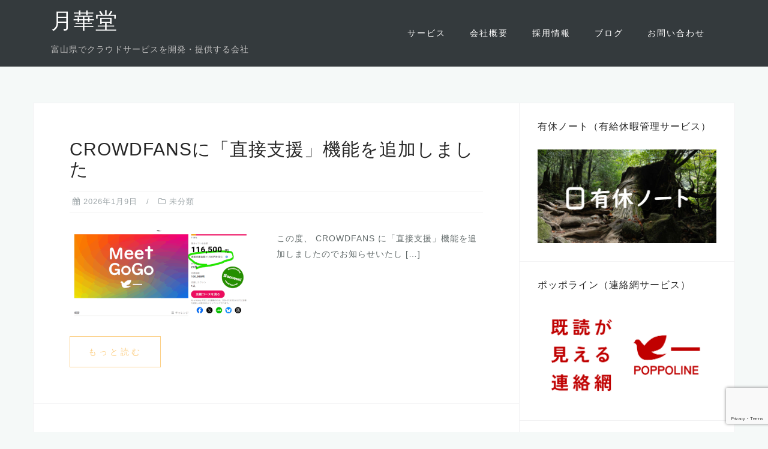

--- FILE ---
content_type: text/html; charset=UTF-8
request_url: https://gekkado.com/blog
body_size: 13328
content:
<!DOCTYPE html>
<html dir="ltr" lang="ja"
	prefix="og: https://ogp.me/ns#" >
<head>
<meta charset="UTF-8">
<meta name="viewport" content="width=device-width, initial-scale=1">
<link rel="profile" href="http://gmpg.org/xfn/11">
<link rel="pingback" href="https://gekkado.com/xmlrpc.php">

<title>Blog | 月華堂</title>
	<style>img:is([sizes="auto" i], [sizes^="auto," i]) { contain-intrinsic-size: 3000px 1500px }</style>
	
		<!-- All in One SEO 4.3.4.1 - aioseo.com -->
		<meta name="description" content="富山県でクラウドサービスを開発・提供する会社" />
		<meta name="robots" content="max-image-preview:large" />
		<link rel="canonical" href="https://gekkado.com/blog" />
		<link rel="next" href="https://gekkado.com/blog/page/2" />
		<meta name="generator" content="All in One SEO (AIOSEO) 4.3.4.1 " />

		<!-- Google tag (gtag.js) -->
<script async src="https://www.googletagmanager.com/gtag/js?id=G-DGL70VRST0"></script>
<script>
  window.dataLayer = window.dataLayer || [];
  function gtag(){dataLayer.push(arguments);}
  gtag('js', new Date());

  gtag('config', 'G-DGL70VRST0');
</script>
		<meta property="og:locale" content="ja_JP" />
		<meta property="og:site_name" content="月華堂" />
		<meta property="og:type" content="article" />
		<meta property="og:title" content="Blog | 月華堂" />
		<meta property="og:url" content="https://gekkado.com/blog" />
		<meta property="og:image" content="https://gekkado.com/wp-content/uploads/2017/05/cropped-E_07_bentenike_05_01.jpg" />
		<meta property="og:image:secure_url" content="https://gekkado.com/wp-content/uploads/2017/05/cropped-E_07_bentenike_05_01.jpg" />
		<meta property="og:image:width" content="1920" />
		<meta property="og:image:height" content="1080" />
		<meta property="article:published_time" content="2016-02-16T14:39:13+00:00" />
		<meta property="article:modified_time" content="2016-02-16T14:39:13+00:00" />
		<meta name="twitter:card" content="summary" />
		<meta name="twitter:title" content="Blog | 月華堂" />
		<meta name="twitter:image" content="https://gekkado.com/wp-content/uploads/2017/05/cropped-E_07_bentenike_05_01.jpg" />
		<script type="application/ld+json" class="aioseo-schema">
			{"@context":"https:\/\/schema.org","@graph":[{"@type":"BreadcrumbList","@id":"https:\/\/gekkado.com\/blog#breadcrumblist","itemListElement":[{"@type":"ListItem","@id":"https:\/\/gekkado.com\/#listItem","position":1,"item":{"@type":"WebPage","@id":"https:\/\/gekkado.com\/","name":"\u30db\u30fc\u30e0","description":"\u5bcc\u5c71\u770c\u3067\u30af\u30e9\u30a6\u30c9\u30b5\u30fc\u30d3\u30b9\u3092\u958b\u767a\u30fb\u63d0\u4f9b\u3059\u308b\u4f1a\u793e","url":"https:\/\/gekkado.com\/"},"nextItem":"https:\/\/gekkado.com\/blog#listItem"},{"@type":"ListItem","@id":"https:\/\/gekkado.com\/blog#listItem","position":2,"item":{"@type":"WebPage","@id":"https:\/\/gekkado.com\/blog","name":"Blog","description":"\u5bcc\u5c71\u770c\u3067\u30af\u30e9\u30a6\u30c9\u30b5\u30fc\u30d3\u30b9\u3092\u958b\u767a\u30fb\u63d0\u4f9b\u3059\u308b\u4f1a\u793e","url":"https:\/\/gekkado.com\/blog"},"previousItem":"https:\/\/gekkado.com\/#listItem"}]},{"@type":"CollectionPage","@id":"https:\/\/gekkado.com\/blog#collectionpage","url":"https:\/\/gekkado.com\/blog","name":"Blog | \u6708\u83ef\u5802","description":"\u5bcc\u5c71\u770c\u3067\u30af\u30e9\u30a6\u30c9\u30b5\u30fc\u30d3\u30b9\u3092\u958b\u767a\u30fb\u63d0\u4f9b\u3059\u308b\u4f1a\u793e","inLanguage":"ja","isPartOf":{"@id":"https:\/\/gekkado.com\/#website"},"breadcrumb":{"@id":"https:\/\/gekkado.com\/blog#breadcrumblist"}},{"@type":"Organization","@id":"https:\/\/gekkado.com\/#organization","name":"\u6708\u83ef\u5802","url":"https:\/\/gekkado.com\/"},{"@type":"WebSite","@id":"https:\/\/gekkado.com\/#website","url":"https:\/\/gekkado.com\/","name":"\u6708\u83ef\u5802","description":"\u5bcc\u5c71\u770c\u3067\u30af\u30e9\u30a6\u30c9\u30b5\u30fc\u30d3\u30b9\u3092\u958b\u767a\u30fb\u63d0\u4f9b\u3059\u308b\u4f1a\u793e","inLanguage":"ja","publisher":{"@id":"https:\/\/gekkado.com\/#organization"}}]}
		</script>
		<!-- All in One SEO -->

<link rel='dns-prefetch' href='//fonts.googleapis.com' />
<link rel="alternate" type="application/rss+xml" title="月華堂 &raquo; フィード" href="https://gekkado.com/feed" />
<link rel="alternate" type="application/rss+xml" title="月華堂 &raquo; コメントフィード" href="https://gekkado.com/comments/feed" />
<script type="text/javascript">
/* <![CDATA[ */
window._wpemojiSettings = {"baseUrl":"https:\/\/s.w.org\/images\/core\/emoji\/16.0.1\/72x72\/","ext":".png","svgUrl":"https:\/\/s.w.org\/images\/core\/emoji\/16.0.1\/svg\/","svgExt":".svg","source":{"concatemoji":"https:\/\/gekkado.com\/wp-includes\/js\/wp-emoji-release.min.js?ver=6.8.3"}};
/*! This file is auto-generated */
!function(s,n){var o,i,e;function c(e){try{var t={supportTests:e,timestamp:(new Date).valueOf()};sessionStorage.setItem(o,JSON.stringify(t))}catch(e){}}function p(e,t,n){e.clearRect(0,0,e.canvas.width,e.canvas.height),e.fillText(t,0,0);var t=new Uint32Array(e.getImageData(0,0,e.canvas.width,e.canvas.height).data),a=(e.clearRect(0,0,e.canvas.width,e.canvas.height),e.fillText(n,0,0),new Uint32Array(e.getImageData(0,0,e.canvas.width,e.canvas.height).data));return t.every(function(e,t){return e===a[t]})}function u(e,t){e.clearRect(0,0,e.canvas.width,e.canvas.height),e.fillText(t,0,0);for(var n=e.getImageData(16,16,1,1),a=0;a<n.data.length;a++)if(0!==n.data[a])return!1;return!0}function f(e,t,n,a){switch(t){case"flag":return n(e,"\ud83c\udff3\ufe0f\u200d\u26a7\ufe0f","\ud83c\udff3\ufe0f\u200b\u26a7\ufe0f")?!1:!n(e,"\ud83c\udde8\ud83c\uddf6","\ud83c\udde8\u200b\ud83c\uddf6")&&!n(e,"\ud83c\udff4\udb40\udc67\udb40\udc62\udb40\udc65\udb40\udc6e\udb40\udc67\udb40\udc7f","\ud83c\udff4\u200b\udb40\udc67\u200b\udb40\udc62\u200b\udb40\udc65\u200b\udb40\udc6e\u200b\udb40\udc67\u200b\udb40\udc7f");case"emoji":return!a(e,"\ud83e\udedf")}return!1}function g(e,t,n,a){var r="undefined"!=typeof WorkerGlobalScope&&self instanceof WorkerGlobalScope?new OffscreenCanvas(300,150):s.createElement("canvas"),o=r.getContext("2d",{willReadFrequently:!0}),i=(o.textBaseline="top",o.font="600 32px Arial",{});return e.forEach(function(e){i[e]=t(o,e,n,a)}),i}function t(e){var t=s.createElement("script");t.src=e,t.defer=!0,s.head.appendChild(t)}"undefined"!=typeof Promise&&(o="wpEmojiSettingsSupports",i=["flag","emoji"],n.supports={everything:!0,everythingExceptFlag:!0},e=new Promise(function(e){s.addEventListener("DOMContentLoaded",e,{once:!0})}),new Promise(function(t){var n=function(){try{var e=JSON.parse(sessionStorage.getItem(o));if("object"==typeof e&&"number"==typeof e.timestamp&&(new Date).valueOf()<e.timestamp+604800&&"object"==typeof e.supportTests)return e.supportTests}catch(e){}return null}();if(!n){if("undefined"!=typeof Worker&&"undefined"!=typeof OffscreenCanvas&&"undefined"!=typeof URL&&URL.createObjectURL&&"undefined"!=typeof Blob)try{var e="postMessage("+g.toString()+"("+[JSON.stringify(i),f.toString(),p.toString(),u.toString()].join(",")+"));",a=new Blob([e],{type:"text/javascript"}),r=new Worker(URL.createObjectURL(a),{name:"wpTestEmojiSupports"});return void(r.onmessage=function(e){c(n=e.data),r.terminate(),t(n)})}catch(e){}c(n=g(i,f,p,u))}t(n)}).then(function(e){for(var t in e)n.supports[t]=e[t],n.supports.everything=n.supports.everything&&n.supports[t],"flag"!==t&&(n.supports.everythingExceptFlag=n.supports.everythingExceptFlag&&n.supports[t]);n.supports.everythingExceptFlag=n.supports.everythingExceptFlag&&!n.supports.flag,n.DOMReady=!1,n.readyCallback=function(){n.DOMReady=!0}}).then(function(){return e}).then(function(){var e;n.supports.everything||(n.readyCallback(),(e=n.source||{}).concatemoji?t(e.concatemoji):e.wpemoji&&e.twemoji&&(t(e.twemoji),t(e.wpemoji)))}))}((window,document),window._wpemojiSettings);
/* ]]> */
</script>
<link rel='stylesheet' id='bootstrap-css' href='https://gekkado.com/wp-content/themes/astrid/css/bootstrap/bootstrap.min.css?ver=1' type='text/css' media='all' />
<style id='wp-emoji-styles-inline-css' type='text/css'>

	img.wp-smiley, img.emoji {
		display: inline !important;
		border: none !important;
		box-shadow: none !important;
		height: 1em !important;
		width: 1em !important;
		margin: 0 0.07em !important;
		vertical-align: -0.1em !important;
		background: none !important;
		padding: 0 !important;
	}
</style>
<link rel='stylesheet' id='wp-block-library-css' href='https://gekkado.com/wp-includes/css/dist/block-library/style.min.css?ver=6.8.3' type='text/css' media='all' />
<style id='classic-theme-styles-inline-css' type='text/css'>
/*! This file is auto-generated */
.wp-block-button__link{color:#fff;background-color:#32373c;border-radius:9999px;box-shadow:none;text-decoration:none;padding:calc(.667em + 2px) calc(1.333em + 2px);font-size:1.125em}.wp-block-file__button{background:#32373c;color:#fff;text-decoration:none}
</style>
<style id='global-styles-inline-css' type='text/css'>
:root{--wp--preset--aspect-ratio--square: 1;--wp--preset--aspect-ratio--4-3: 4/3;--wp--preset--aspect-ratio--3-4: 3/4;--wp--preset--aspect-ratio--3-2: 3/2;--wp--preset--aspect-ratio--2-3: 2/3;--wp--preset--aspect-ratio--16-9: 16/9;--wp--preset--aspect-ratio--9-16: 9/16;--wp--preset--color--black: #000000;--wp--preset--color--cyan-bluish-gray: #abb8c3;--wp--preset--color--white: #ffffff;--wp--preset--color--pale-pink: #f78da7;--wp--preset--color--vivid-red: #cf2e2e;--wp--preset--color--luminous-vivid-orange: #ff6900;--wp--preset--color--luminous-vivid-amber: #fcb900;--wp--preset--color--light-green-cyan: #7bdcb5;--wp--preset--color--vivid-green-cyan: #00d084;--wp--preset--color--pale-cyan-blue: #8ed1fc;--wp--preset--color--vivid-cyan-blue: #0693e3;--wp--preset--color--vivid-purple: #9b51e0;--wp--preset--gradient--vivid-cyan-blue-to-vivid-purple: linear-gradient(135deg,rgba(6,147,227,1) 0%,rgb(155,81,224) 100%);--wp--preset--gradient--light-green-cyan-to-vivid-green-cyan: linear-gradient(135deg,rgb(122,220,180) 0%,rgb(0,208,130) 100%);--wp--preset--gradient--luminous-vivid-amber-to-luminous-vivid-orange: linear-gradient(135deg,rgba(252,185,0,1) 0%,rgba(255,105,0,1) 100%);--wp--preset--gradient--luminous-vivid-orange-to-vivid-red: linear-gradient(135deg,rgba(255,105,0,1) 0%,rgb(207,46,46) 100%);--wp--preset--gradient--very-light-gray-to-cyan-bluish-gray: linear-gradient(135deg,rgb(238,238,238) 0%,rgb(169,184,195) 100%);--wp--preset--gradient--cool-to-warm-spectrum: linear-gradient(135deg,rgb(74,234,220) 0%,rgb(151,120,209) 20%,rgb(207,42,186) 40%,rgb(238,44,130) 60%,rgb(251,105,98) 80%,rgb(254,248,76) 100%);--wp--preset--gradient--blush-light-purple: linear-gradient(135deg,rgb(255,206,236) 0%,rgb(152,150,240) 100%);--wp--preset--gradient--blush-bordeaux: linear-gradient(135deg,rgb(254,205,165) 0%,rgb(254,45,45) 50%,rgb(107,0,62) 100%);--wp--preset--gradient--luminous-dusk: linear-gradient(135deg,rgb(255,203,112) 0%,rgb(199,81,192) 50%,rgb(65,88,208) 100%);--wp--preset--gradient--pale-ocean: linear-gradient(135deg,rgb(255,245,203) 0%,rgb(182,227,212) 50%,rgb(51,167,181) 100%);--wp--preset--gradient--electric-grass: linear-gradient(135deg,rgb(202,248,128) 0%,rgb(113,206,126) 100%);--wp--preset--gradient--midnight: linear-gradient(135deg,rgb(2,3,129) 0%,rgb(40,116,252) 100%);--wp--preset--font-size--small: 13px;--wp--preset--font-size--medium: 20px;--wp--preset--font-size--large: 36px;--wp--preset--font-size--x-large: 42px;--wp--preset--spacing--20: 0.44rem;--wp--preset--spacing--30: 0.67rem;--wp--preset--spacing--40: 1rem;--wp--preset--spacing--50: 1.5rem;--wp--preset--spacing--60: 2.25rem;--wp--preset--spacing--70: 3.38rem;--wp--preset--spacing--80: 5.06rem;--wp--preset--shadow--natural: 6px 6px 9px rgba(0, 0, 0, 0.2);--wp--preset--shadow--deep: 12px 12px 50px rgba(0, 0, 0, 0.4);--wp--preset--shadow--sharp: 6px 6px 0px rgba(0, 0, 0, 0.2);--wp--preset--shadow--outlined: 6px 6px 0px -3px rgba(255, 255, 255, 1), 6px 6px rgba(0, 0, 0, 1);--wp--preset--shadow--crisp: 6px 6px 0px rgba(0, 0, 0, 1);}:where(.is-layout-flex){gap: 0.5em;}:where(.is-layout-grid){gap: 0.5em;}body .is-layout-flex{display: flex;}.is-layout-flex{flex-wrap: wrap;align-items: center;}.is-layout-flex > :is(*, div){margin: 0;}body .is-layout-grid{display: grid;}.is-layout-grid > :is(*, div){margin: 0;}:where(.wp-block-columns.is-layout-flex){gap: 2em;}:where(.wp-block-columns.is-layout-grid){gap: 2em;}:where(.wp-block-post-template.is-layout-flex){gap: 1.25em;}:where(.wp-block-post-template.is-layout-grid){gap: 1.25em;}.has-black-color{color: var(--wp--preset--color--black) !important;}.has-cyan-bluish-gray-color{color: var(--wp--preset--color--cyan-bluish-gray) !important;}.has-white-color{color: var(--wp--preset--color--white) !important;}.has-pale-pink-color{color: var(--wp--preset--color--pale-pink) !important;}.has-vivid-red-color{color: var(--wp--preset--color--vivid-red) !important;}.has-luminous-vivid-orange-color{color: var(--wp--preset--color--luminous-vivid-orange) !important;}.has-luminous-vivid-amber-color{color: var(--wp--preset--color--luminous-vivid-amber) !important;}.has-light-green-cyan-color{color: var(--wp--preset--color--light-green-cyan) !important;}.has-vivid-green-cyan-color{color: var(--wp--preset--color--vivid-green-cyan) !important;}.has-pale-cyan-blue-color{color: var(--wp--preset--color--pale-cyan-blue) !important;}.has-vivid-cyan-blue-color{color: var(--wp--preset--color--vivid-cyan-blue) !important;}.has-vivid-purple-color{color: var(--wp--preset--color--vivid-purple) !important;}.has-black-background-color{background-color: var(--wp--preset--color--black) !important;}.has-cyan-bluish-gray-background-color{background-color: var(--wp--preset--color--cyan-bluish-gray) !important;}.has-white-background-color{background-color: var(--wp--preset--color--white) !important;}.has-pale-pink-background-color{background-color: var(--wp--preset--color--pale-pink) !important;}.has-vivid-red-background-color{background-color: var(--wp--preset--color--vivid-red) !important;}.has-luminous-vivid-orange-background-color{background-color: var(--wp--preset--color--luminous-vivid-orange) !important;}.has-luminous-vivid-amber-background-color{background-color: var(--wp--preset--color--luminous-vivid-amber) !important;}.has-light-green-cyan-background-color{background-color: var(--wp--preset--color--light-green-cyan) !important;}.has-vivid-green-cyan-background-color{background-color: var(--wp--preset--color--vivid-green-cyan) !important;}.has-pale-cyan-blue-background-color{background-color: var(--wp--preset--color--pale-cyan-blue) !important;}.has-vivid-cyan-blue-background-color{background-color: var(--wp--preset--color--vivid-cyan-blue) !important;}.has-vivid-purple-background-color{background-color: var(--wp--preset--color--vivid-purple) !important;}.has-black-border-color{border-color: var(--wp--preset--color--black) !important;}.has-cyan-bluish-gray-border-color{border-color: var(--wp--preset--color--cyan-bluish-gray) !important;}.has-white-border-color{border-color: var(--wp--preset--color--white) !important;}.has-pale-pink-border-color{border-color: var(--wp--preset--color--pale-pink) !important;}.has-vivid-red-border-color{border-color: var(--wp--preset--color--vivid-red) !important;}.has-luminous-vivid-orange-border-color{border-color: var(--wp--preset--color--luminous-vivid-orange) !important;}.has-luminous-vivid-amber-border-color{border-color: var(--wp--preset--color--luminous-vivid-amber) !important;}.has-light-green-cyan-border-color{border-color: var(--wp--preset--color--light-green-cyan) !important;}.has-vivid-green-cyan-border-color{border-color: var(--wp--preset--color--vivid-green-cyan) !important;}.has-pale-cyan-blue-border-color{border-color: var(--wp--preset--color--pale-cyan-blue) !important;}.has-vivid-cyan-blue-border-color{border-color: var(--wp--preset--color--vivid-cyan-blue) !important;}.has-vivid-purple-border-color{border-color: var(--wp--preset--color--vivid-purple) !important;}.has-vivid-cyan-blue-to-vivid-purple-gradient-background{background: var(--wp--preset--gradient--vivid-cyan-blue-to-vivid-purple) !important;}.has-light-green-cyan-to-vivid-green-cyan-gradient-background{background: var(--wp--preset--gradient--light-green-cyan-to-vivid-green-cyan) !important;}.has-luminous-vivid-amber-to-luminous-vivid-orange-gradient-background{background: var(--wp--preset--gradient--luminous-vivid-amber-to-luminous-vivid-orange) !important;}.has-luminous-vivid-orange-to-vivid-red-gradient-background{background: var(--wp--preset--gradient--luminous-vivid-orange-to-vivid-red) !important;}.has-very-light-gray-to-cyan-bluish-gray-gradient-background{background: var(--wp--preset--gradient--very-light-gray-to-cyan-bluish-gray) !important;}.has-cool-to-warm-spectrum-gradient-background{background: var(--wp--preset--gradient--cool-to-warm-spectrum) !important;}.has-blush-light-purple-gradient-background{background: var(--wp--preset--gradient--blush-light-purple) !important;}.has-blush-bordeaux-gradient-background{background: var(--wp--preset--gradient--blush-bordeaux) !important;}.has-luminous-dusk-gradient-background{background: var(--wp--preset--gradient--luminous-dusk) !important;}.has-pale-ocean-gradient-background{background: var(--wp--preset--gradient--pale-ocean) !important;}.has-electric-grass-gradient-background{background: var(--wp--preset--gradient--electric-grass) !important;}.has-midnight-gradient-background{background: var(--wp--preset--gradient--midnight) !important;}.has-small-font-size{font-size: var(--wp--preset--font-size--small) !important;}.has-medium-font-size{font-size: var(--wp--preset--font-size--medium) !important;}.has-large-font-size{font-size: var(--wp--preset--font-size--large) !important;}.has-x-large-font-size{font-size: var(--wp--preset--font-size--x-large) !important;}
:where(.wp-block-post-template.is-layout-flex){gap: 1.25em;}:where(.wp-block-post-template.is-layout-grid){gap: 1.25em;}
:where(.wp-block-columns.is-layout-flex){gap: 2em;}:where(.wp-block-columns.is-layout-grid){gap: 2em;}
:root :where(.wp-block-pullquote){font-size: 1.5em;line-height: 1.6;}
</style>
<link rel='stylesheet' id='contact-form-7-css' href='https://gekkado.com/wp-content/plugins/contact-form-7/includes/css/styles.css?ver=5.7.7' type='text/css' media='all' />
<link rel='stylesheet' id='tcd-maps-css' href='https://gekkado.com/wp-content/plugins/tcd-google-maps/admin.css?ver=6.8.3' type='text/css' media='all' />
<link rel='stylesheet' id='astrid-style-css' href='https://gekkado.com/wp-content/themes/astrid/style.css?ver=6.8.3' type='text/css' media='all' />
<style id='astrid-style-inline-css' type='text/css'>
.site-header {position: fixed;}
.site-title a,.site-title a:hover { color:#ffffff}
.site-description { color:#BDBDBD}
.site-header,.site-header.header-scrolled { background-color:rgba(32,37,41,0.9)}
@media only screen and (max-width: 1024px) { .site-header.has-header,.site-header.has-video,.site-header.has-single,.site-header.has-shortcode { background-color:rgba(32,37,41,0.9)} }
body, .widget-area .widget, .widget-area .widget a { color:#656D6D}
.footer-widgets, .site-footer, .footer-info { background-color:#202529}
body {font-family: 'Open Sans', "ヒラギノ角ゴ Pro W3", "Hiragino Kaku Gothic Pro", "メイリオ", Meiryo,sans-serif;}
h1, h2, h3, h4, h5, h6, .fact .fact-number, .fact .fact-name, .site-title {font-family: 'Open Sans', "ヒラギノ角ゴ Pro W3", "Hiragino Kaku Gothic Pro", "メイリオ", Meiryo,sans-serif;}
.site-title { font-size:36px; }
.site-description { font-size:14px; }
h1 { font-size:36px; }
h2 { font-size:30px; }
h3 { font-size:24px; }
h4 { font-size:16px; }
h5 { font-size:14px; }
h6 { font-size:12px; }
body { font-size:14px; }

</style>
<link rel='stylesheet' id='astrid-headings-fonts-css' href='//fonts.googleapis.com/css?family=Josefin+Sans%3A300italic%2C300&#038;ver=6.8.3' type='text/css' media='all' />
<link rel='stylesheet' id='font-awesome-css' href='https://gekkado.com/wp-content/themes/astrid/fonts/font-awesome.min.css?ver=6.8.3' type='text/css' media='all' />
<script type="text/javascript" src="https://gekkado.com/wp-includes/js/jquery/jquery.min.js?ver=3.7.1" id="jquery-core-js"></script>
<script type="text/javascript" src="https://gekkado.com/wp-includes/js/jquery/jquery-migrate.min.js?ver=3.4.1" id="jquery-migrate-js"></script>
<link rel="https://api.w.org/" href="https://gekkado.com/wp-json/" /><link rel="EditURI" type="application/rsd+xml" title="RSD" href="https://gekkado.com/xmlrpc.php?rsd" />
<meta name="generator" content="WordPress 6.8.3" />
<link rel="icon" href="https://gekkado.com/wp-content/uploads/2021/10/cropped-siteicon-32x32.png" sizes="32x32" />
<link rel="icon" href="https://gekkado.com/wp-content/uploads/2021/10/cropped-siteicon-192x192.png" sizes="192x192" />
<link rel="apple-touch-icon" href="https://gekkado.com/wp-content/uploads/2021/10/cropped-siteicon-180x180.png" />
<meta name="msapplication-TileImage" content="https://gekkado.com/wp-content/uploads/2021/10/cropped-siteicon-270x270.png" />
</head>

<body class="blog wp-theme-astrid hfeed">

<div class="preloader">
<div class="preloader-inner">
	<ul><li></li><li></li><li></li><li></li><li></li><li></li></ul>
</div>
</div>

<div id="page" class="site">
	<a class="skip-link screen-reader-text" href="#content">コンテンツへスキップ</a>

	<header id="masthead" class="site-header " role="banner">
		<div class="container">
			<div class="site-branding col-md-4 col-sm-6 col-xs-12">
				<p class="site-title"><a href="https://gekkado.com/" rel="home">月華堂</a></p><p class="site-description">富山県でクラウドサービスを開発・提供する会社</p>			</div>
			<div class="btn-menu col-md-8 col-sm-6 col-xs-12"><i class="fa fa-navicon"></i></div>
			<nav id="mainnav" class="main-navigation col-md-8 col-sm-6 col-xs-12" role="navigation">
				<div class="menu-menu-container"><ul id="primary-menu" class="menu"><li id="menu-item-337" class="menu-item menu-item-type-custom menu-item-object-custom menu-item-has-children menu-item-337"><a href="http://gekkado.com/lunascope">サービス</a>
<ul class="sub-menu">
	<li id="menu-item-1023" class="menu-item menu-item-type-post_type menu-item-object-page menu-item-1023"><a href="https://gekkado.com/yukyunote">有休ノートの開発</a></li>
	<li id="menu-item-705" class="menu-item menu-item-type-post_type menu-item-object-page menu-item-705"><a href="https://gekkado.com/crowdfans%e3%81%ae%e9%96%8b%e7%99%ba">CrowdFansの開発</a></li>
	<li id="menu-item-1084" class="menu-item menu-item-type-post_type menu-item-object-page menu-item-1084"><a href="https://gekkado.com/poppoline">ポッポラインの開発</a></li>
	<li id="menu-item-331" class="menu-item menu-item-type-post_type menu-item-object-page menu-item-331"><a href="https://gekkado.com/service-1">WEBシステム開発</a></li>
	<li id="menu-item-334" class="menu-item menu-item-type-post_type menu-item-object-page menu-item-334"><a href="https://gekkado.com/service-3">バックエンド開発</a></li>
	<li id="menu-item-357" class="menu-item menu-item-type-post_type menu-item-object-page menu-item-357"><a href="https://gekkado.com/service-6">課題の相談</a></li>
</ul>
</li>
<li id="menu-item-324" class="menu-item menu-item-type-post_type menu-item-object-page menu-item-324"><a href="https://gekkado.com/company">会社概要</a></li>
<li id="menu-item-398" class="menu-item menu-item-type-post_type menu-item-object-page menu-item-398"><a href="https://gekkado.com/jobs">採用情報</a></li>
<li id="menu-item-477" class="menu-item menu-item-type-post_type menu-item-object-page current-menu-item page_item page-item-82 current_page_item current_page_parent menu-item-477"><a href="https://gekkado.com/blog" aria-current="page">ブログ</a></li>
<li id="menu-item-312" class="menu-item menu-item-type-post_type menu-item-object-page menu-item-312"><a href="https://gekkado.com/contact">お問い合わせ</a></li>
</ul></div>			</nav><!-- #site-navigation -->
		</div>
	</header><!-- #masthead -->

			<div class="header-clone"></div>
		

				
	
	<div id="content" class="site-content">
		<div class="container">

	<div id="primary" class="content-area list">
		<main id="main" class="site-main" role="main">

		
			<div class="posts-layout">
									
<article id="post-1553" class="post-1553 post type-post status-publish format-standard has-post-thumbnail hentry category-1 clearfix">


	<header class="entry-header">
		<h2 class="entry-title"><a href="https://gekkado.com/archives/1553" rel="bookmark">CROWDFANSに「直接支援」機能を追加しました</a></h2>		<div class="entry-meta">
			<span class="posted-on"><i class="fa fa-calendar"></i><a href="https://gekkado.com/archives/1553" rel="bookmark"><time class="entry-date published updated" datetime="2026-01-09T18:57:55+09:00">2026年1月9日</time></a></span><span class="byline"> <i class="fa fa-user"></i><span class="author vcard"><a class="url fn n" href="https://gekkado.com/archives/author/gekkado">gekkado</a></span></span><span class="cat-links"><i class="fa fa-folder-o"></i><a href="https://gekkado.com/archives/category/%e6%9c%aa%e5%88%86%e9%a1%9e" rel="category tag">未分類</a></span>		</div><!-- .entry-meta -->
			</header><!-- .entry-header -->	

					<div class="entry-thumb">
			<a href="https://gekkado.com/archives/1553" title="CROWDFANSに「直接支援」機能を追加しました"><img width="520" height="242" src="https://gekkado.com/wp-content/uploads/2026/01/sample2-520x242.png" class="attachment-astrid-medium-thumb size-astrid-medium-thumb wp-post-image" alt="" decoding="async" fetchpriority="high" srcset="https://gekkado.com/wp-content/uploads/2026/01/sample2-520x242.png 520w, https://gekkado.com/wp-content/uploads/2026/01/sample2-300x140.png 300w, https://gekkado.com/wp-content/uploads/2026/01/sample2-1024x477.png 1024w, https://gekkado.com/wp-content/uploads/2026/01/sample2-768x358.png 768w, https://gekkado.com/wp-content/uploads/2026/01/sample2-700x326.png 700w, https://gekkado.com/wp-content/uploads/2026/01/sample2-360x168.png 360w, https://gekkado.com/wp-content/uploads/2026/01/sample2-250x116.png 250w, https://gekkado.com/wp-content/uploads/2026/01/sample2-100x47.png 100w, https://gekkado.com/wp-content/uploads/2026/01/sample2.png 1211w" sizes="(max-width: 520px) 100vw, 520px" /></a>
		</div>
			
		<div class="entry-summary">
		<p>この度、 CROWDFANS に「直接支援」機能を追加しましたのでお知らせいたし [&hellip;]</p>
	</div>
	<div class="read-more clearfix">
		<a class="button post-button" href="https://gekkado.com/archives/1553" title="CROWDFANSに「直接支援」機能を追加しました">もっと読む</a>
	</div>
	
			
	</article><!-- #post-## -->
									
<article id="post-1546" class="post-1546 post type-post status-publish format-standard has-post-thumbnail hentry category-1 clearfix">


	<header class="entry-header">
		<h2 class="entry-title"><a href="https://gekkado.com/archives/1546" rel="bookmark">日程調整と割り勘計算のMeetGoGo が Android / iOS アプリになりました</a></h2>		<div class="entry-meta">
			<span class="posted-on"><i class="fa fa-calendar"></i><a href="https://gekkado.com/archives/1546" rel="bookmark"><time class="entry-date published" datetime="2025-12-25T17:10:02+09:00">2025年12月25日</time><time class="updated" datetime="2025-12-25T17:10:04+09:00">2025年12月25日</time></a></span><span class="byline"> <i class="fa fa-user"></i><span class="author vcard"><a class="url fn n" href="https://gekkado.com/archives/author/gekkado">gekkado</a></span></span><span class="cat-links"><i class="fa fa-folder-o"></i><a href="https://gekkado.com/archives/category/%e6%9c%aa%e5%88%86%e9%a1%9e" rel="category tag">未分類</a></span>		</div><!-- .entry-meta -->
			</header><!-- .entry-header -->	

					<div class="entry-thumb">
			<a href="https://gekkado.com/archives/1546" title="日程調整と割り勘計算のMeetGoGo が Android / iOS アプリになりました"><img width="520" height="145" src="https://gekkado.com/wp-content/uploads/2025/12/2c44d353606ff6a252fce0705e04d6a2-520x145.png" class="attachment-astrid-medium-thumb size-astrid-medium-thumb wp-post-image" alt="" decoding="async" srcset="https://gekkado.com/wp-content/uploads/2025/12/2c44d353606ff6a252fce0705e04d6a2-520x145.png 520w, https://gekkado.com/wp-content/uploads/2025/12/2c44d353606ff6a252fce0705e04d6a2-300x83.png 300w, https://gekkado.com/wp-content/uploads/2025/12/2c44d353606ff6a252fce0705e04d6a2-768x214.png 768w, https://gekkado.com/wp-content/uploads/2025/12/2c44d353606ff6a252fce0705e04d6a2-700x195.png 700w, https://gekkado.com/wp-content/uploads/2025/12/2c44d353606ff6a252fce0705e04d6a2-360x100.png 360w, https://gekkado.com/wp-content/uploads/2025/12/2c44d353606ff6a252fce0705e04d6a2-250x70.png 250w, https://gekkado.com/wp-content/uploads/2025/12/2c44d353606ff6a252fce0705e04d6a2-100x28.png 100w, https://gekkado.com/wp-content/uploads/2025/12/2c44d353606ff6a252fce0705e04d6a2.png 1006w" sizes="(max-width: 520px) 100vw, 520px" /></a>
		</div>
			
		<div class="entry-summary">
		<p>いつも MeetGoGo をご利用いただきありがとうございます。この度、日程調整 [&hellip;]</p>
	</div>
	<div class="read-more clearfix">
		<a class="button post-button" href="https://gekkado.com/archives/1546" title="日程調整と割り勘計算のMeetGoGo が Android / iOS アプリになりました">もっと読む</a>
	</div>
	
			
	</article><!-- #post-## -->
									
<article id="post-1538" class="post-1538 post type-post status-publish format-standard has-post-thumbnail hentry category-1 clearfix">


	<header class="entry-header">
		<h2 class="entry-title"><a href="https://gekkado.com/archives/1538" rel="bookmark">【決済手数料は5%】「オークションを使ってみようキャンペーン！」を開始しました</a></h2>		<div class="entry-meta">
			<span class="posted-on"><i class="fa fa-calendar"></i><a href="https://gekkado.com/archives/1538" rel="bookmark"><time class="entry-date published updated" datetime="2025-11-27T14:21:32+09:00">2025年11月27日</time></a></span><span class="byline"> <i class="fa fa-user"></i><span class="author vcard"><a class="url fn n" href="https://gekkado.com/archives/author/gekkado">gekkado</a></span></span><span class="cat-links"><i class="fa fa-folder-o"></i><a href="https://gekkado.com/archives/category/%e6%9c%aa%e5%88%86%e9%a1%9e" rel="category tag">未分類</a></span>		</div><!-- .entry-meta -->
			</header><!-- .entry-header -->	

					<div class="entry-thumb">
			<a href="https://gekkado.com/archives/1538" title="【決済手数料は5%】「オークションを使ってみようキャンペーン！」を開始しました"><img width="520" height="390" src="https://gekkado.com/wp-content/uploads/2025/11/campaign_auction_2025-34bce4de689357e4a9811bd8857e2827768216ca79e7af35d8b879603ee2b022-520x390.png" class="attachment-astrid-medium-thumb size-astrid-medium-thumb wp-post-image" alt="" decoding="async" srcset="https://gekkado.com/wp-content/uploads/2025/11/campaign_auction_2025-34bce4de689357e4a9811bd8857e2827768216ca79e7af35d8b879603ee2b022-520x390.png 520w, https://gekkado.com/wp-content/uploads/2025/11/campaign_auction_2025-34bce4de689357e4a9811bd8857e2827768216ca79e7af35d8b879603ee2b022-300x225.png 300w, https://gekkado.com/wp-content/uploads/2025/11/campaign_auction_2025-34bce4de689357e4a9811bd8857e2827768216ca79e7af35d8b879603ee2b022-768x576.png 768w, https://gekkado.com/wp-content/uploads/2025/11/campaign_auction_2025-34bce4de689357e4a9811bd8857e2827768216ca79e7af35d8b879603ee2b022-700x525.png 700w, https://gekkado.com/wp-content/uploads/2025/11/campaign_auction_2025-34bce4de689357e4a9811bd8857e2827768216ca79e7af35d8b879603ee2b022-360x270.png 360w, https://gekkado.com/wp-content/uploads/2025/11/campaign_auction_2025-34bce4de689357e4a9811bd8857e2827768216ca79e7af35d8b879603ee2b022-250x188.png 250w, https://gekkado.com/wp-content/uploads/2025/11/campaign_auction_2025-34bce4de689357e4a9811bd8857e2827768216ca79e7af35d8b879603ee2b022-100x75.png 100w, https://gekkado.com/wp-content/uploads/2025/11/campaign_auction_2025-34bce4de689357e4a9811bd8857e2827768216ca79e7af35d8b879603ee2b022.png 800w" sizes="(max-width: 520px) 100vw, 520px" /></a>
		</div>
			
		<div class="entry-summary">
		<p>いつもCROWDFANSをご利用いただきありがとうございます。この度、CROWD [&hellip;]</p>
	</div>
	<div class="read-more clearfix">
		<a class="button post-button" href="https://gekkado.com/archives/1538" title="【決済手数料は5%】「オークションを使ってみようキャンペーン！」を開始しました">もっと読む</a>
	</div>
	
			
	</article><!-- #post-## -->
									
<article id="post-1524" class="post-1524 post type-post status-publish format-standard has-post-thumbnail hentry category-1 clearfix">


	<header class="entry-header">
		<h2 class="entry-title"><a href="https://gekkado.com/archives/1524" rel="bookmark">2回タップで一斉選択できる新しい操作技術を特許出願しました</a></h2>		<div class="entry-meta">
			<span class="posted-on"><i class="fa fa-calendar"></i><a href="https://gekkado.com/archives/1524" rel="bookmark"><time class="entry-date published" datetime="2025-11-14T13:46:04+09:00">2025年11月14日</time><time class="updated" datetime="2025-11-14T13:46:05+09:00">2025年11月14日</time></a></span><span class="byline"> <i class="fa fa-user"></i><span class="author vcard"><a class="url fn n" href="https://gekkado.com/archives/author/gekkado">gekkado</a></span></span><span class="cat-links"><i class="fa fa-folder-o"></i><a href="https://gekkado.com/archives/category/%e6%9c%aa%e5%88%86%e9%a1%9e" rel="category tag">未分類</a></span>		</div><!-- .entry-meta -->
			</header><!-- .entry-header -->	

					<div class="entry-thumb">
			<a href="https://gekkado.com/archives/1524" title="2回タップで一斉選択できる新しい操作技術を特許出願しました"><img width="520" height="181" src="https://gekkado.com/wp-content/uploads/2025/11/g1-1-520x181.png" class="attachment-astrid-medium-thumb size-astrid-medium-thumb wp-post-image" alt="" decoding="async" loading="lazy" srcset="https://gekkado.com/wp-content/uploads/2025/11/g1-1-520x181.png 520w, https://gekkado.com/wp-content/uploads/2025/11/g1-1-300x104.png 300w, https://gekkado.com/wp-content/uploads/2025/11/g1-1-360x125.png 360w, https://gekkado.com/wp-content/uploads/2025/11/g1-1-250x87.png 250w, https://gekkado.com/wp-content/uploads/2025/11/g1-1-100x35.png 100w, https://gekkado.com/wp-content/uploads/2025/11/g1-1.png 700w" sizes="auto, (max-width: 520px) 100vw, 520px" /></a>
		</div>
			
		<div class="entry-summary">
		<p>株式会社月華堂はこの度、アンケートの選択項目を2回タップすることでそれ以降の項目 [&hellip;]</p>
	</div>
	<div class="read-more clearfix">
		<a class="button post-button" href="https://gekkado.com/archives/1524" title="2回タップで一斉選択できる新しい操作技術を特許出願しました">もっと読む</a>
	</div>
	
			
	</article><!-- #post-## -->
									
<article id="post-1495" class="post-1495 post type-post status-publish format-standard has-post-thumbnail hentry category-1 clearfix">


	<header class="entry-header">
		<h2 class="entry-title"><a href="https://gekkado.com/archives/1495" rel="bookmark">Railsで動的にOGP画像を作るときは MiniMagick より Puppeteer を使う方が楽だった</a></h2>		<div class="entry-meta">
			<span class="posted-on"><i class="fa fa-calendar"></i><a href="https://gekkado.com/archives/1495" rel="bookmark"><time class="entry-date published" datetime="2025-10-22T12:12:53+09:00">2025年10月22日</time><time class="updated" datetime="2025-10-22T12:12:54+09:00">2025年10月22日</time></a></span><span class="byline"> <i class="fa fa-user"></i><span class="author vcard"><a class="url fn n" href="https://gekkado.com/archives/author/gekkado">gekkado</a></span></span><span class="cat-links"><i class="fa fa-folder-o"></i><a href="https://gekkado.com/archives/category/%e6%9c%aa%e5%88%86%e9%a1%9e" rel="category tag">未分類</a></span>		</div><!-- .entry-meta -->
			</header><!-- .entry-header -->	

					<div class="entry-thumb">
			<a href="https://gekkado.com/archives/1495" title="Railsで動的にOGP画像を作るときは MiniMagick より Puppeteer を使う方が楽だった"><img width="520" height="273" src="https://gekkado.com/wp-content/uploads/2025/10/48c5b501bf55c785f0d89059fdd822fe2-520x273.png" class="attachment-astrid-medium-thumb size-astrid-medium-thumb wp-post-image" alt="" decoding="async" loading="lazy" srcset="https://gekkado.com/wp-content/uploads/2025/10/48c5b501bf55c785f0d89059fdd822fe2-520x273.png 520w, https://gekkado.com/wp-content/uploads/2025/10/48c5b501bf55c785f0d89059fdd822fe2-300x158.png 300w, https://gekkado.com/wp-content/uploads/2025/10/48c5b501bf55c785f0d89059fdd822fe2-1024x538.png 1024w, https://gekkado.com/wp-content/uploads/2025/10/48c5b501bf55c785f0d89059fdd822fe2-768x403.png 768w, https://gekkado.com/wp-content/uploads/2025/10/48c5b501bf55c785f0d89059fdd822fe2-700x368.png 700w, https://gekkado.com/wp-content/uploads/2025/10/48c5b501bf55c785f0d89059fdd822fe2-360x189.png 360w, https://gekkado.com/wp-content/uploads/2025/10/48c5b501bf55c785f0d89059fdd822fe2-250x131.png 250w, https://gekkado.com/wp-content/uploads/2025/10/48c5b501bf55c785f0d89059fdd822fe2-100x53.png 100w, https://gekkado.com/wp-content/uploads/2025/10/48c5b501bf55c785f0d89059fdd822fe2.png 1200w" sizes="auto, (max-width: 520px) 100vw, 520px" /></a>
		</div>
			
		<div class="entry-summary">
		<p>みなさん、OGP画像を動的に生成してますか！？ 今回、MeetGoGo（みんなの [&hellip;]</p>
	</div>
	<div class="read-more clearfix">
		<a class="button post-button" href="https://gekkado.com/archives/1495" title="Railsで動的にOGP画像を作るときは MiniMagick より Puppeteer を使う方が楽だった">もっと読む</a>
	</div>
	
			
	</article><!-- #post-## -->
									
<article id="post-1488" class="post-1488 post type-post status-publish format-standard has-post-thumbnail hentry category-1 clearfix">


	<header class="entry-header">
		<h2 class="entry-title"><a href="https://gekkado.com/archives/1488" rel="bookmark">割勘計算ツール「みんなの割勘計算」をリリースしました</a></h2>		<div class="entry-meta">
			<span class="posted-on"><i class="fa fa-calendar"></i><a href="https://gekkado.com/archives/1488" rel="bookmark"><time class="entry-date published" datetime="2025-10-16T17:30:28+09:00">2025年10月16日</time><time class="updated" datetime="2025-10-16T17:32:17+09:00">2025年10月16日</time></a></span><span class="byline"> <i class="fa fa-user"></i><span class="author vcard"><a class="url fn n" href="https://gekkado.com/archives/author/gekkado">gekkado</a></span></span><span class="cat-links"><i class="fa fa-folder-o"></i><a href="https://gekkado.com/archives/category/%e6%9c%aa%e5%88%86%e9%a1%9e" rel="category tag">未分類</a></span>		</div><!-- .entry-meta -->
			</header><!-- .entry-header -->	

					<div class="entry-thumb">
			<a href="https://gekkado.com/archives/1488" title="割勘計算ツール「みんなの割勘計算」をリリースしました"><img width="520" height="273" src="https://gekkado.com/wp-content/uploads/2025/10/og_image_splits-520x273.png" class="attachment-astrid-medium-thumb size-astrid-medium-thumb wp-post-image" alt="" decoding="async" loading="lazy" srcset="https://gekkado.com/wp-content/uploads/2025/10/og_image_splits-520x273.png 520w, https://gekkado.com/wp-content/uploads/2025/10/og_image_splits-300x158.png 300w, https://gekkado.com/wp-content/uploads/2025/10/og_image_splits-1024x538.png 1024w, https://gekkado.com/wp-content/uploads/2025/10/og_image_splits-768x403.png 768w, https://gekkado.com/wp-content/uploads/2025/10/og_image_splits-700x368.png 700w, https://gekkado.com/wp-content/uploads/2025/10/og_image_splits-360x189.png 360w, https://gekkado.com/wp-content/uploads/2025/10/og_image_splits-250x131.png 250w, https://gekkado.com/wp-content/uploads/2025/10/og_image_splits-100x53.png 100w, https://gekkado.com/wp-content/uploads/2025/10/og_image_splits.png 1200w" sizes="auto, (max-width: 520px) 100vw, 520px" /></a>
		</div>
			
		<div class="entry-summary">
		<p>この度、便利ツール 「みんなの割勘計算」 を公開しました &#x1f389;&#038;# [&hellip;]</p>
	</div>
	<div class="read-more clearfix">
		<a class="button post-button" href="https://gekkado.com/archives/1488" title="割勘計算ツール「みんなの割勘計算」をリリースしました">もっと読む</a>
	</div>
	
			
	</article><!-- #post-## -->
									
<article id="post-1479" class="post-1479 post type-post status-publish format-standard has-post-thumbnail hentry category-1 clearfix">


	<header class="entry-header">
		<h2 class="entry-title"><a href="https://gekkado.com/archives/1479" rel="bookmark">日程調整ツール「MeetGoGo（ミートゴーゴー）」をリリースしました</a></h2>		<div class="entry-meta">
			<span class="posted-on"><i class="fa fa-calendar"></i><a href="https://gekkado.com/archives/1479" rel="bookmark"><time class="entry-date published updated" datetime="2025-09-03T09:29:48+09:00">2025年9月3日</time></a></span><span class="byline"> <i class="fa fa-user"></i><span class="author vcard"><a class="url fn n" href="https://gekkado.com/archives/author/gekkado">gekkado</a></span></span><span class="cat-links"><i class="fa fa-folder-o"></i><a href="https://gekkado.com/archives/category/%e6%9c%aa%e5%88%86%e9%a1%9e" rel="category tag">未分類</a></span>		</div><!-- .entry-meta -->
			</header><!-- .entry-header -->	

					<div class="entry-thumb">
			<a href="https://gekkado.com/archives/1479" title="日程調整ツール「MeetGoGo（ミートゴーゴー）」をリリースしました"><img width="520" height="273" src="https://gekkado.com/wp-content/uploads/2025/09/og_image_meetgogo-520x273.png" class="attachment-astrid-medium-thumb size-astrid-medium-thumb wp-post-image" alt="" decoding="async" loading="lazy" srcset="https://gekkado.com/wp-content/uploads/2025/09/og_image_meetgogo-520x273.png 520w, https://gekkado.com/wp-content/uploads/2025/09/og_image_meetgogo-300x158.png 300w, https://gekkado.com/wp-content/uploads/2025/09/og_image_meetgogo-1024x538.png 1024w, https://gekkado.com/wp-content/uploads/2025/09/og_image_meetgogo-768x403.png 768w, https://gekkado.com/wp-content/uploads/2025/09/og_image_meetgogo-700x368.png 700w, https://gekkado.com/wp-content/uploads/2025/09/og_image_meetgogo-360x189.png 360w, https://gekkado.com/wp-content/uploads/2025/09/og_image_meetgogo-250x131.png 250w, https://gekkado.com/wp-content/uploads/2025/09/og_image_meetgogo-100x53.png 100w, https://gekkado.com/wp-content/uploads/2025/09/og_image_meetgogo.png 1200w" sizes="auto, (max-width: 520px) 100vw, 520px" /></a>
		</div>
			
		<div class="entry-summary">
		<p>この度、皆さまのスケジュール調整をもっとラクにする新ツール 「MeetGoGo（ [&hellip;]</p>
	</div>
	<div class="read-more clearfix">
		<a class="button post-button" href="https://gekkado.com/archives/1479" title="日程調整ツール「MeetGoGo（ミートゴーゴー）」をリリースしました">もっと読む</a>
	</div>
	
			
	</article><!-- #post-## -->
									
<article id="post-1470" class="post-1470 post type-post status-publish format-standard has-post-thumbnail hentry category-1 clearfix">


	<header class="entry-header">
		<h2 class="entry-title"><a href="https://gekkado.com/archives/1470" rel="bookmark">[有休ノート] 社会保険労務士さま向けの新機能『クライアント休暇管理機能』をリリースしました</a></h2>		<div class="entry-meta">
			<span class="posted-on"><i class="fa fa-calendar"></i><a href="https://gekkado.com/archives/1470" rel="bookmark"><time class="entry-date published updated" datetime="2025-08-20T09:01:23+09:00">2025年8月20日</time></a></span><span class="byline"> <i class="fa fa-user"></i><span class="author vcard"><a class="url fn n" href="https://gekkado.com/archives/author/gekkado">gekkado</a></span></span><span class="cat-links"><i class="fa fa-folder-o"></i><a href="https://gekkado.com/archives/category/%e6%9c%aa%e5%88%86%e9%a1%9e" rel="category tag">未分類</a></span>		</div><!-- .entry-meta -->
			</header><!-- .entry-header -->	

					<div class="entry-thumb">
			<a href="https://gekkado.com/archives/1470" title="[有休ノート] 社会保険労務士さま向けの新機能『クライアント休暇管理機能』をリリースしました"><img width="520" height="273" src="https://gekkado.com/wp-content/uploads/2025/08/banner_yukyunote-520x273.jpg" class="attachment-astrid-medium-thumb size-astrid-medium-thumb wp-post-image" alt="" decoding="async" loading="lazy" srcset="https://gekkado.com/wp-content/uploads/2025/08/banner_yukyunote-520x273.jpg 520w, https://gekkado.com/wp-content/uploads/2025/08/banner_yukyunote-300x158.jpg 300w, https://gekkado.com/wp-content/uploads/2025/08/banner_yukyunote-360x189.jpg 360w, https://gekkado.com/wp-content/uploads/2025/08/banner_yukyunote-250x131.jpg 250w, https://gekkado.com/wp-content/uploads/2025/08/banner_yukyunote-100x53.jpg 100w, https://gekkado.com/wp-content/uploads/2025/08/banner_yukyunote.jpg 600w" sizes="auto, (max-width: 520px) 100vw, 520px" /></a>
		</div>
			
		<div class="entry-summary">
		<p>いつも 有休ノート をご利用いただきありがとうございます。このたび新機能として  [&hellip;]</p>
	</div>
	<div class="read-more clearfix">
		<a class="button post-button" href="https://gekkado.com/archives/1470" title="[有休ノート] 社会保険労務士さま向けの新機能『クライアント休暇管理機能』をリリースしました">もっと読む</a>
	</div>
	
			
	</article><!-- #post-## -->
									
<article id="post-1463" class="post-1463 post type-post status-publish format-standard has-post-thumbnail hentry category-1 clearfix">


	<header class="entry-header">
		<h2 class="entry-title"><a href="https://gekkado.com/archives/1463" rel="bookmark">クラウドファンディングに“オークション”という選択肢を──新機能「オークション支援」登場！</a></h2>		<div class="entry-meta">
			<span class="posted-on"><i class="fa fa-calendar"></i><a href="https://gekkado.com/archives/1463" rel="bookmark"><time class="entry-date published" datetime="2025-08-01T09:58:52+09:00">2025年8月1日</time><time class="updated" datetime="2025-08-01T09:59:17+09:00">2025年8月1日</time></a></span><span class="byline"> <i class="fa fa-user"></i><span class="author vcard"><a class="url fn n" href="https://gekkado.com/archives/author/gekkado">gekkado</a></span></span><span class="cat-links"><i class="fa fa-folder-o"></i><a href="https://gekkado.com/archives/category/%e6%9c%aa%e5%88%86%e9%a1%9e" rel="category tag">未分類</a></span>		</div><!-- .entry-meta -->
			</header><!-- .entry-header -->	

					<div class="entry-thumb">
			<a href="https://gekkado.com/archives/1463" title="クラウドファンディングに“オークション”という選択肢を──新機能「オークション支援」登場！"><img width="512" height="512" src="https://gekkado.com/wp-content/uploads/2025/08/xs512_f_object_30_0bg.png" class="attachment-astrid-medium-thumb size-astrid-medium-thumb wp-post-image" alt="" decoding="async" loading="lazy" srcset="https://gekkado.com/wp-content/uploads/2025/08/xs512_f_object_30_0bg.png 512w, https://gekkado.com/wp-content/uploads/2025/08/xs512_f_object_30_0bg-300x300.png 300w, https://gekkado.com/wp-content/uploads/2025/08/xs512_f_object_30_0bg-150x150.png 150w, https://gekkado.com/wp-content/uploads/2025/08/xs512_f_object_30_0bg-360x360.png 360w, https://gekkado.com/wp-content/uploads/2025/08/xs512_f_object_30_0bg-250x250.png 250w, https://gekkado.com/wp-content/uploads/2025/08/xs512_f_object_30_0bg-100x100.png 100w" sizes="auto, (max-width: 512px) 100vw, 512px" /></a>
		</div>
			
		<div class="entry-summary">
		<p>こんにちは、CROWDFANS運営チームです。 CROWDFANSに新機能「オー [&hellip;]</p>
	</div>
	<div class="read-more clearfix">
		<a class="button post-button" href="https://gekkado.com/archives/1463" title="クラウドファンディングに“オークション”という選択肢を──新機能「オークション支援」登場！">もっと読む</a>
	</div>
	
			
	</article><!-- #post-## -->
									
<article id="post-1434" class="post-1434 post type-post status-publish format-standard has-post-thumbnail hentry category-1 clearfix">


	<header class="entry-header">
		<h2 class="entry-title"><a href="https://gekkado.com/archives/1434" rel="bookmark">CROWDFANS サイトをリニューアルしました！</a></h2>		<div class="entry-meta">
			<span class="posted-on"><i class="fa fa-calendar"></i><a href="https://gekkado.com/archives/1434" rel="bookmark"><time class="entry-date published" datetime="2025-07-18T11:47:47+09:00">2025年7月18日</time><time class="updated" datetime="2025-07-18T11:50:50+09:00">2025年7月18日</time></a></span><span class="byline"> <i class="fa fa-user"></i><span class="author vcard"><a class="url fn n" href="https://gekkado.com/archives/author/gekkado">gekkado</a></span></span><span class="cat-links"><i class="fa fa-folder-o"></i><a href="https://gekkado.com/archives/category/%e6%9c%aa%e5%88%86%e9%a1%9e" rel="category tag">未分類</a></span>		</div><!-- .entry-meta -->
			</header><!-- .entry-header -->	

					<div class="entry-thumb">
			<a href="https://gekkado.com/archives/1434" title="CROWDFANS サイトをリニューアルしました！"><img width="520" height="312" src="https://gekkado.com/wp-content/uploads/2025/07/about_header-7de638df32b141bb3fcbe611ba9931d915043766d8dff0e17d480064fcb24216-520x312.jpg" class="attachment-astrid-medium-thumb size-astrid-medium-thumb wp-post-image" alt="" decoding="async" loading="lazy" srcset="https://gekkado.com/wp-content/uploads/2025/07/about_header-7de638df32b141bb3fcbe611ba9931d915043766d8dff0e17d480064fcb24216-520x312.jpg 520w, https://gekkado.com/wp-content/uploads/2025/07/about_header-7de638df32b141bb3fcbe611ba9931d915043766d8dff0e17d480064fcb24216-300x180.jpg 300w, https://gekkado.com/wp-content/uploads/2025/07/about_header-7de638df32b141bb3fcbe611ba9931d915043766d8dff0e17d480064fcb24216-1024x615.jpg 1024w, https://gekkado.com/wp-content/uploads/2025/07/about_header-7de638df32b141bb3fcbe611ba9931d915043766d8dff0e17d480064fcb24216-768x462.jpg 768w, https://gekkado.com/wp-content/uploads/2025/07/about_header-7de638df32b141bb3fcbe611ba9931d915043766d8dff0e17d480064fcb24216-700x421.jpg 700w, https://gekkado.com/wp-content/uploads/2025/07/about_header-7de638df32b141bb3fcbe611ba9931d915043766d8dff0e17d480064fcb24216-360x216.jpg 360w, https://gekkado.com/wp-content/uploads/2025/07/about_header-7de638df32b141bb3fcbe611ba9931d915043766d8dff0e17d480064fcb24216-250x150.jpg 250w, https://gekkado.com/wp-content/uploads/2025/07/about_header-7de638df32b141bb3fcbe611ba9931d915043766d8dff0e17d480064fcb24216-100x60.jpg 100w, https://gekkado.com/wp-content/uploads/2025/07/about_header-7de638df32b141bb3fcbe611ba9931d915043766d8dff0e17d480064fcb24216.jpg 1278w" sizes="auto, (max-width: 520px) 100vw, 520px" /></a>
		</div>
			
		<div class="entry-summary">
		<p>いつもご利用いただき、誠にありがとうございます。このたび、ファンとクリエイターを [&hellip;]</p>
	</div>
	<div class="read-more clearfix">
		<a class="button post-button" href="https://gekkado.com/archives/1434" title="CROWDFANS サイトをリニューアルしました！">もっと読む</a>
	</div>
	
			
	</article><!-- #post-## -->
							</div>

			
	<nav class="navigation posts-navigation" aria-label="投稿">
		<h2 class="screen-reader-text">投稿ナビゲーション</h2>
		<div class="nav-links"><div class="nav-previous"><a href="https://gekkado.com/blog/page/2" >過去の投稿</a></div></div>
	</nav>
		
		</main><!-- #main -->
	</div><!-- #primary -->


<aside id="secondary" class="widget-area" role="complementary">
	<aside id="custom_html-3" class="widget_text widget widget_custom_html"><h4 class="widget-title">有休ノート（有給休暇管理サービス）</h4><div class="textwidget custom-html-widget"><a href="https://yukyu-note.com/" target="_blank">
<img src="https://gekkado.com/wp-content/uploads/2020/04/banner_yukyunote.jpg" alt="有休ノート">
</a>
</div></aside><aside id="custom_html-5" class="widget_text widget widget_custom_html"><h4 class="widget-title">ポッポライン（連絡網サービス）</h4><div class="textwidget custom-html-widget"><a href="https://poppoline.com/" target="_blank">
<img src="https://gekkado.com/wp-content/uploads/2022/11/poppoline.png" alt="ポッポライン">
</a>
</div></aside><aside id="custom_html-7" class="widget_text widget widget_custom_html"><h4 class="widget-title">みんなの日程調整（MeetGoGo）</h4><div class="textwidget custom-html-widget"><a href="https://poppoline.com/meetgogo" target="_blank">
<img src="https://gekkado.com/wp-content/uploads/2025/09/og_image_meetgogo-700x368.png" alt="MeetGoGo">
</a></div></aside><aside id="custom_html-8" class="widget_text widget widget_custom_html"><h4 class="widget-title">みんなの割勘計算（MeetGoGo）</h4><div class="textwidget custom-html-widget"><a href="https://poppoline.com/splits" target="_blank">
<img src="https://gekkado.com/wp-content/uploads/2025/10/og_image_splits-700x368.png" alt="みんなの割勘計算">
</a></div></aside><aside id="custom_html-6" class="widget_text widget widget_custom_html"><h4 class="widget-title">Docuest（APIでPDFを生成する帳票サービス）</h4><div class="textwidget custom-html-widget"><a href="https://docuest.com/ja/" target="_blank">
<img src="https://gekkado.com/wp-content/uploads/2024/12/og_image_ja-700x368.png" alt="Docuest">
</a>
</div></aside><aside id="custom_html-2" class="widget_text widget widget_custom_html"><h4 class="widget-title">CrowdFans（クラウドファンディングサイト）</h4><div class="textwidget custom-html-widget"><a href="https://crowd-fans.com/" target="_blank">
<img src="https://gekkado.com/wp-content/uploads/2018/05/crowdfans-1.png" alt="CrowdFans">
</a>
</div></aside><aside id="custom_html-4" class="widget_text widget widget_custom_html"><h4 class="widget-title">ヨルカ（電子チケットサービス）</h4><div class="textwidget custom-html-widget"><a href="https://yoruca.me/" target="_blank">
<img src="https://gekkado.com/wp-content/uploads/2021/04/yoruca.png" alt="ヨルカ">
</a>
</div></aside>
		<aside id="recent-posts-2" class="widget widget_recent_entries">
		<h4 class="widget-title">最近の投稿</h4>
		<ul>
											<li>
					<a href="https://gekkado.com/archives/1553">CROWDFANSに「直接支援」機能を追加しました</a>
									</li>
											<li>
					<a href="https://gekkado.com/archives/1546">日程調整と割り勘計算のMeetGoGo が Android / iOS アプリになりました</a>
									</li>
											<li>
					<a href="https://gekkado.com/archives/1538">【決済手数料は5%】「オークションを使ってみようキャンペーン！」を開始しました</a>
									</li>
											<li>
					<a href="https://gekkado.com/archives/1524">2回タップで一斉選択できる新しい操作技術を特許出願しました</a>
									</li>
											<li>
					<a href="https://gekkado.com/archives/1495">Railsで動的にOGP画像を作るときは MiniMagick より Puppeteer を使う方が楽だった</a>
									</li>
					</ul>

		</aside><aside id="text-16" class="widget widget_text"><h4 class="widget-title">別府弁天池</h4>			<div class="textwidget"><img src="http://gekkado.com/wp-content/uploads/2017/05/E_07_bentenike_05_01-300x200.jpg" alt="別府弁天池">
</div>
		</aside><aside id="text-17" class="widget widget_text"><h4 class="widget-title">明楽寺</h4>			<div class="textwidget"><img src="http://gekkado.com/wp-content/uploads/2017/05/E_07_myourakuji_11_04-1-300x199.jpg" alt="明楽寺">
</div>
		</aside><aside id="text-18" class="widget widget_text"><h4 class="widget-title">Special Thanks</h4>			<div class="textwidget">このHPでは「山口県Photo素材集」「<a href="http://icooon-mono.com/" target="_blank">ICOOON MONO</a>」の一部画像を利用しております。</div>
		</aside></aside><!-- #secondary -->

		</div>
	</div><!-- #content -->

	<div class="footer-wrapper">
					
	
	<div id="sidebar-footer" class="footer-widgets" role="complementary">
		<div class="container">
							<div class="sidebar-column col-md-12">
									</div>
				
				
					</div>	
	</div>				
				
		<footer id="colophon" class="site-footer" role="contentinfo">	
			<div class="site-info container">
				<nav id="footernav" class="footer-navigation" role="navigation">
					<div class="menu-menu-container"><ul id="footer-menu" class="menu"><li class="menu-item menu-item-type-custom menu-item-object-custom menu-item-337"><a href="http://gekkado.com/lunascope">サービス</a></li>
<li class="menu-item menu-item-type-post_type menu-item-object-page menu-item-324"><a href="https://gekkado.com/company">会社概要</a></li>
<li class="menu-item menu-item-type-post_type menu-item-object-page menu-item-398"><a href="https://gekkado.com/jobs">採用情報</a></li>
<li class="menu-item menu-item-type-post_type menu-item-object-page current-menu-item page_item page-item-82 current_page_item current_page_parent menu-item-477"><a href="https://gekkado.com/blog" aria-current="page">ブログ</a></li>
<li class="menu-item menu-item-type-post_type menu-item-object-page menu-item-312"><a href="https://gekkado.com/contact">お問い合わせ</a></li>
</ul></div>				</nav><!-- #site-navigation -->
				<div class="site-copyright">
					<a href="https://ja.wordpress.org/">Powered by WordPress</a><span class="sep"> | </span>テーマ: <a href="http://athemes.com/theme/astrid" rel="nofollow">Astrid</a> by aThemes.				</div>
			</div><!-- .site-info -->
		</footer><!-- #colophon -->
	</div>

</div><!-- #page -->

<script type="speculationrules">
{"prefetch":[{"source":"document","where":{"and":[{"href_matches":"\/*"},{"not":{"href_matches":["\/wp-*.php","\/wp-admin\/*","\/wp-content\/uploads\/*","\/wp-content\/*","\/wp-content\/plugins\/*","\/wp-content\/themes\/astrid\/*","\/*\\?(.+)"]}},{"not":{"selector_matches":"a[rel~=\"nofollow\"]"}},{"not":{"selector_matches":".no-prefetch, .no-prefetch a"}}]},"eagerness":"conservative"}]}
</script>
<link rel='stylesheet' id='hljstheme-css' href='https://gekkado.com/wp-content/plugins/wp-code-highlightjs/styles/default.css?ver=0.6.2' type='text/css' media='all' />
<script type="text/javascript" src="https://gekkado.com/wp-content/plugins/contact-form-7/includes/swv/js/index.js?ver=5.7.7" id="swv-js"></script>
<script type="text/javascript" id="contact-form-7-js-extra">
/* <![CDATA[ */
var wpcf7 = {"api":{"root":"https:\/\/gekkado.com\/wp-json\/","namespace":"contact-form-7\/v1"}};
/* ]]> */
</script>
<script type="text/javascript" src="https://gekkado.com/wp-content/plugins/contact-form-7/includes/js/index.js?ver=5.7.7" id="contact-form-7-js"></script>
<script type="text/javascript" src="https://gekkado.com/wp-content/themes/astrid/js/main.js?ver=6.8.3" id="astrid-main-js"></script>
<script type="text/javascript" src="https://gekkado.com/wp-content/themes/astrid/js/scripts.min.js?ver=20210510" id="astrid-scripts-js"></script>
<!--[if lt IE 9]>
<script type="text/javascript" src="https://gekkado.com/wp-content/themes/astrid/js/html5shiv.js?ver=6.8.3" id="astrid-html5shiv-js"></script>
<![endif]-->
<script type="text/javascript" src="https://www.google.com/recaptcha/api.js?render=6LdIEkAcAAAAAAK2tRnxl9UzUUoq5drELZcZteYm&amp;ver=3.0" id="google-recaptcha-js"></script>
<script type="text/javascript" src="https://gekkado.com/wp-includes/js/dist/vendor/wp-polyfill.min.js?ver=3.15.0" id="wp-polyfill-js"></script>
<script type="text/javascript" id="wpcf7-recaptcha-js-extra">
/* <![CDATA[ */
var wpcf7_recaptcha = {"sitekey":"6LdIEkAcAAAAAAK2tRnxl9UzUUoq5drELZcZteYm","actions":{"homepage":"homepage","contactform":"contactform"}};
/* ]]> */
</script>
<script type="text/javascript" src="https://gekkado.com/wp-content/plugins/contact-form-7/modules/recaptcha/index.js?ver=5.7.7" id="wpcf7-recaptcha-js"></script>
<script type="text/javascript" src="https://gekkado.com/wp-content/plugins/wp-code-highlightjs/highlight.common.pack.js?ver=0.6.2" id="hljs-js"></script>
    <style>code.hljs { /*margin: 5px;*/ }</style>
    <script type="text/javascript">
    (function($, window) {
        var init_fn_flag = false;
        var init_fn = (function() {
            if (init_fn_flag)
                return;
            init_fn_flag = true;
             hljs.configure({"tabReplace":"    "});
            $('pre code').each(function(i, block) {
                hljs.highlightBlock(block);
            });
        });
        $(document).ready(init_fn);
        $(window).on("load", init_fn);
    })(jQuery, window);
    </script>

</body>
</html>


--- FILE ---
content_type: text/html; charset=utf-8
request_url: https://www.google.com/recaptcha/api2/anchor?ar=1&k=6LdIEkAcAAAAAAK2tRnxl9UzUUoq5drELZcZteYm&co=aHR0cHM6Ly9nZWtrYWRvLmNvbTo0NDM.&hl=en&v=PoyoqOPhxBO7pBk68S4YbpHZ&size=invisible&anchor-ms=20000&execute-ms=30000&cb=lbhs2xplr3za
body_size: 48530
content:
<!DOCTYPE HTML><html dir="ltr" lang="en"><head><meta http-equiv="Content-Type" content="text/html; charset=UTF-8">
<meta http-equiv="X-UA-Compatible" content="IE=edge">
<title>reCAPTCHA</title>
<style type="text/css">
/* cyrillic-ext */
@font-face {
  font-family: 'Roboto';
  font-style: normal;
  font-weight: 400;
  font-stretch: 100%;
  src: url(//fonts.gstatic.com/s/roboto/v48/KFO7CnqEu92Fr1ME7kSn66aGLdTylUAMa3GUBHMdazTgWw.woff2) format('woff2');
  unicode-range: U+0460-052F, U+1C80-1C8A, U+20B4, U+2DE0-2DFF, U+A640-A69F, U+FE2E-FE2F;
}
/* cyrillic */
@font-face {
  font-family: 'Roboto';
  font-style: normal;
  font-weight: 400;
  font-stretch: 100%;
  src: url(//fonts.gstatic.com/s/roboto/v48/KFO7CnqEu92Fr1ME7kSn66aGLdTylUAMa3iUBHMdazTgWw.woff2) format('woff2');
  unicode-range: U+0301, U+0400-045F, U+0490-0491, U+04B0-04B1, U+2116;
}
/* greek-ext */
@font-face {
  font-family: 'Roboto';
  font-style: normal;
  font-weight: 400;
  font-stretch: 100%;
  src: url(//fonts.gstatic.com/s/roboto/v48/KFO7CnqEu92Fr1ME7kSn66aGLdTylUAMa3CUBHMdazTgWw.woff2) format('woff2');
  unicode-range: U+1F00-1FFF;
}
/* greek */
@font-face {
  font-family: 'Roboto';
  font-style: normal;
  font-weight: 400;
  font-stretch: 100%;
  src: url(//fonts.gstatic.com/s/roboto/v48/KFO7CnqEu92Fr1ME7kSn66aGLdTylUAMa3-UBHMdazTgWw.woff2) format('woff2');
  unicode-range: U+0370-0377, U+037A-037F, U+0384-038A, U+038C, U+038E-03A1, U+03A3-03FF;
}
/* math */
@font-face {
  font-family: 'Roboto';
  font-style: normal;
  font-weight: 400;
  font-stretch: 100%;
  src: url(//fonts.gstatic.com/s/roboto/v48/KFO7CnqEu92Fr1ME7kSn66aGLdTylUAMawCUBHMdazTgWw.woff2) format('woff2');
  unicode-range: U+0302-0303, U+0305, U+0307-0308, U+0310, U+0312, U+0315, U+031A, U+0326-0327, U+032C, U+032F-0330, U+0332-0333, U+0338, U+033A, U+0346, U+034D, U+0391-03A1, U+03A3-03A9, U+03B1-03C9, U+03D1, U+03D5-03D6, U+03F0-03F1, U+03F4-03F5, U+2016-2017, U+2034-2038, U+203C, U+2040, U+2043, U+2047, U+2050, U+2057, U+205F, U+2070-2071, U+2074-208E, U+2090-209C, U+20D0-20DC, U+20E1, U+20E5-20EF, U+2100-2112, U+2114-2115, U+2117-2121, U+2123-214F, U+2190, U+2192, U+2194-21AE, U+21B0-21E5, U+21F1-21F2, U+21F4-2211, U+2213-2214, U+2216-22FF, U+2308-230B, U+2310, U+2319, U+231C-2321, U+2336-237A, U+237C, U+2395, U+239B-23B7, U+23D0, U+23DC-23E1, U+2474-2475, U+25AF, U+25B3, U+25B7, U+25BD, U+25C1, U+25CA, U+25CC, U+25FB, U+266D-266F, U+27C0-27FF, U+2900-2AFF, U+2B0E-2B11, U+2B30-2B4C, U+2BFE, U+3030, U+FF5B, U+FF5D, U+1D400-1D7FF, U+1EE00-1EEFF;
}
/* symbols */
@font-face {
  font-family: 'Roboto';
  font-style: normal;
  font-weight: 400;
  font-stretch: 100%;
  src: url(//fonts.gstatic.com/s/roboto/v48/KFO7CnqEu92Fr1ME7kSn66aGLdTylUAMaxKUBHMdazTgWw.woff2) format('woff2');
  unicode-range: U+0001-000C, U+000E-001F, U+007F-009F, U+20DD-20E0, U+20E2-20E4, U+2150-218F, U+2190, U+2192, U+2194-2199, U+21AF, U+21E6-21F0, U+21F3, U+2218-2219, U+2299, U+22C4-22C6, U+2300-243F, U+2440-244A, U+2460-24FF, U+25A0-27BF, U+2800-28FF, U+2921-2922, U+2981, U+29BF, U+29EB, U+2B00-2BFF, U+4DC0-4DFF, U+FFF9-FFFB, U+10140-1018E, U+10190-1019C, U+101A0, U+101D0-101FD, U+102E0-102FB, U+10E60-10E7E, U+1D2C0-1D2D3, U+1D2E0-1D37F, U+1F000-1F0FF, U+1F100-1F1AD, U+1F1E6-1F1FF, U+1F30D-1F30F, U+1F315, U+1F31C, U+1F31E, U+1F320-1F32C, U+1F336, U+1F378, U+1F37D, U+1F382, U+1F393-1F39F, U+1F3A7-1F3A8, U+1F3AC-1F3AF, U+1F3C2, U+1F3C4-1F3C6, U+1F3CA-1F3CE, U+1F3D4-1F3E0, U+1F3ED, U+1F3F1-1F3F3, U+1F3F5-1F3F7, U+1F408, U+1F415, U+1F41F, U+1F426, U+1F43F, U+1F441-1F442, U+1F444, U+1F446-1F449, U+1F44C-1F44E, U+1F453, U+1F46A, U+1F47D, U+1F4A3, U+1F4B0, U+1F4B3, U+1F4B9, U+1F4BB, U+1F4BF, U+1F4C8-1F4CB, U+1F4D6, U+1F4DA, U+1F4DF, U+1F4E3-1F4E6, U+1F4EA-1F4ED, U+1F4F7, U+1F4F9-1F4FB, U+1F4FD-1F4FE, U+1F503, U+1F507-1F50B, U+1F50D, U+1F512-1F513, U+1F53E-1F54A, U+1F54F-1F5FA, U+1F610, U+1F650-1F67F, U+1F687, U+1F68D, U+1F691, U+1F694, U+1F698, U+1F6AD, U+1F6B2, U+1F6B9-1F6BA, U+1F6BC, U+1F6C6-1F6CF, U+1F6D3-1F6D7, U+1F6E0-1F6EA, U+1F6F0-1F6F3, U+1F6F7-1F6FC, U+1F700-1F7FF, U+1F800-1F80B, U+1F810-1F847, U+1F850-1F859, U+1F860-1F887, U+1F890-1F8AD, U+1F8B0-1F8BB, U+1F8C0-1F8C1, U+1F900-1F90B, U+1F93B, U+1F946, U+1F984, U+1F996, U+1F9E9, U+1FA00-1FA6F, U+1FA70-1FA7C, U+1FA80-1FA89, U+1FA8F-1FAC6, U+1FACE-1FADC, U+1FADF-1FAE9, U+1FAF0-1FAF8, U+1FB00-1FBFF;
}
/* vietnamese */
@font-face {
  font-family: 'Roboto';
  font-style: normal;
  font-weight: 400;
  font-stretch: 100%;
  src: url(//fonts.gstatic.com/s/roboto/v48/KFO7CnqEu92Fr1ME7kSn66aGLdTylUAMa3OUBHMdazTgWw.woff2) format('woff2');
  unicode-range: U+0102-0103, U+0110-0111, U+0128-0129, U+0168-0169, U+01A0-01A1, U+01AF-01B0, U+0300-0301, U+0303-0304, U+0308-0309, U+0323, U+0329, U+1EA0-1EF9, U+20AB;
}
/* latin-ext */
@font-face {
  font-family: 'Roboto';
  font-style: normal;
  font-weight: 400;
  font-stretch: 100%;
  src: url(//fonts.gstatic.com/s/roboto/v48/KFO7CnqEu92Fr1ME7kSn66aGLdTylUAMa3KUBHMdazTgWw.woff2) format('woff2');
  unicode-range: U+0100-02BA, U+02BD-02C5, U+02C7-02CC, U+02CE-02D7, U+02DD-02FF, U+0304, U+0308, U+0329, U+1D00-1DBF, U+1E00-1E9F, U+1EF2-1EFF, U+2020, U+20A0-20AB, U+20AD-20C0, U+2113, U+2C60-2C7F, U+A720-A7FF;
}
/* latin */
@font-face {
  font-family: 'Roboto';
  font-style: normal;
  font-weight: 400;
  font-stretch: 100%;
  src: url(//fonts.gstatic.com/s/roboto/v48/KFO7CnqEu92Fr1ME7kSn66aGLdTylUAMa3yUBHMdazQ.woff2) format('woff2');
  unicode-range: U+0000-00FF, U+0131, U+0152-0153, U+02BB-02BC, U+02C6, U+02DA, U+02DC, U+0304, U+0308, U+0329, U+2000-206F, U+20AC, U+2122, U+2191, U+2193, U+2212, U+2215, U+FEFF, U+FFFD;
}
/* cyrillic-ext */
@font-face {
  font-family: 'Roboto';
  font-style: normal;
  font-weight: 500;
  font-stretch: 100%;
  src: url(//fonts.gstatic.com/s/roboto/v48/KFO7CnqEu92Fr1ME7kSn66aGLdTylUAMa3GUBHMdazTgWw.woff2) format('woff2');
  unicode-range: U+0460-052F, U+1C80-1C8A, U+20B4, U+2DE0-2DFF, U+A640-A69F, U+FE2E-FE2F;
}
/* cyrillic */
@font-face {
  font-family: 'Roboto';
  font-style: normal;
  font-weight: 500;
  font-stretch: 100%;
  src: url(//fonts.gstatic.com/s/roboto/v48/KFO7CnqEu92Fr1ME7kSn66aGLdTylUAMa3iUBHMdazTgWw.woff2) format('woff2');
  unicode-range: U+0301, U+0400-045F, U+0490-0491, U+04B0-04B1, U+2116;
}
/* greek-ext */
@font-face {
  font-family: 'Roboto';
  font-style: normal;
  font-weight: 500;
  font-stretch: 100%;
  src: url(//fonts.gstatic.com/s/roboto/v48/KFO7CnqEu92Fr1ME7kSn66aGLdTylUAMa3CUBHMdazTgWw.woff2) format('woff2');
  unicode-range: U+1F00-1FFF;
}
/* greek */
@font-face {
  font-family: 'Roboto';
  font-style: normal;
  font-weight: 500;
  font-stretch: 100%;
  src: url(//fonts.gstatic.com/s/roboto/v48/KFO7CnqEu92Fr1ME7kSn66aGLdTylUAMa3-UBHMdazTgWw.woff2) format('woff2');
  unicode-range: U+0370-0377, U+037A-037F, U+0384-038A, U+038C, U+038E-03A1, U+03A3-03FF;
}
/* math */
@font-face {
  font-family: 'Roboto';
  font-style: normal;
  font-weight: 500;
  font-stretch: 100%;
  src: url(//fonts.gstatic.com/s/roboto/v48/KFO7CnqEu92Fr1ME7kSn66aGLdTylUAMawCUBHMdazTgWw.woff2) format('woff2');
  unicode-range: U+0302-0303, U+0305, U+0307-0308, U+0310, U+0312, U+0315, U+031A, U+0326-0327, U+032C, U+032F-0330, U+0332-0333, U+0338, U+033A, U+0346, U+034D, U+0391-03A1, U+03A3-03A9, U+03B1-03C9, U+03D1, U+03D5-03D6, U+03F0-03F1, U+03F4-03F5, U+2016-2017, U+2034-2038, U+203C, U+2040, U+2043, U+2047, U+2050, U+2057, U+205F, U+2070-2071, U+2074-208E, U+2090-209C, U+20D0-20DC, U+20E1, U+20E5-20EF, U+2100-2112, U+2114-2115, U+2117-2121, U+2123-214F, U+2190, U+2192, U+2194-21AE, U+21B0-21E5, U+21F1-21F2, U+21F4-2211, U+2213-2214, U+2216-22FF, U+2308-230B, U+2310, U+2319, U+231C-2321, U+2336-237A, U+237C, U+2395, U+239B-23B7, U+23D0, U+23DC-23E1, U+2474-2475, U+25AF, U+25B3, U+25B7, U+25BD, U+25C1, U+25CA, U+25CC, U+25FB, U+266D-266F, U+27C0-27FF, U+2900-2AFF, U+2B0E-2B11, U+2B30-2B4C, U+2BFE, U+3030, U+FF5B, U+FF5D, U+1D400-1D7FF, U+1EE00-1EEFF;
}
/* symbols */
@font-face {
  font-family: 'Roboto';
  font-style: normal;
  font-weight: 500;
  font-stretch: 100%;
  src: url(//fonts.gstatic.com/s/roboto/v48/KFO7CnqEu92Fr1ME7kSn66aGLdTylUAMaxKUBHMdazTgWw.woff2) format('woff2');
  unicode-range: U+0001-000C, U+000E-001F, U+007F-009F, U+20DD-20E0, U+20E2-20E4, U+2150-218F, U+2190, U+2192, U+2194-2199, U+21AF, U+21E6-21F0, U+21F3, U+2218-2219, U+2299, U+22C4-22C6, U+2300-243F, U+2440-244A, U+2460-24FF, U+25A0-27BF, U+2800-28FF, U+2921-2922, U+2981, U+29BF, U+29EB, U+2B00-2BFF, U+4DC0-4DFF, U+FFF9-FFFB, U+10140-1018E, U+10190-1019C, U+101A0, U+101D0-101FD, U+102E0-102FB, U+10E60-10E7E, U+1D2C0-1D2D3, U+1D2E0-1D37F, U+1F000-1F0FF, U+1F100-1F1AD, U+1F1E6-1F1FF, U+1F30D-1F30F, U+1F315, U+1F31C, U+1F31E, U+1F320-1F32C, U+1F336, U+1F378, U+1F37D, U+1F382, U+1F393-1F39F, U+1F3A7-1F3A8, U+1F3AC-1F3AF, U+1F3C2, U+1F3C4-1F3C6, U+1F3CA-1F3CE, U+1F3D4-1F3E0, U+1F3ED, U+1F3F1-1F3F3, U+1F3F5-1F3F7, U+1F408, U+1F415, U+1F41F, U+1F426, U+1F43F, U+1F441-1F442, U+1F444, U+1F446-1F449, U+1F44C-1F44E, U+1F453, U+1F46A, U+1F47D, U+1F4A3, U+1F4B0, U+1F4B3, U+1F4B9, U+1F4BB, U+1F4BF, U+1F4C8-1F4CB, U+1F4D6, U+1F4DA, U+1F4DF, U+1F4E3-1F4E6, U+1F4EA-1F4ED, U+1F4F7, U+1F4F9-1F4FB, U+1F4FD-1F4FE, U+1F503, U+1F507-1F50B, U+1F50D, U+1F512-1F513, U+1F53E-1F54A, U+1F54F-1F5FA, U+1F610, U+1F650-1F67F, U+1F687, U+1F68D, U+1F691, U+1F694, U+1F698, U+1F6AD, U+1F6B2, U+1F6B9-1F6BA, U+1F6BC, U+1F6C6-1F6CF, U+1F6D3-1F6D7, U+1F6E0-1F6EA, U+1F6F0-1F6F3, U+1F6F7-1F6FC, U+1F700-1F7FF, U+1F800-1F80B, U+1F810-1F847, U+1F850-1F859, U+1F860-1F887, U+1F890-1F8AD, U+1F8B0-1F8BB, U+1F8C0-1F8C1, U+1F900-1F90B, U+1F93B, U+1F946, U+1F984, U+1F996, U+1F9E9, U+1FA00-1FA6F, U+1FA70-1FA7C, U+1FA80-1FA89, U+1FA8F-1FAC6, U+1FACE-1FADC, U+1FADF-1FAE9, U+1FAF0-1FAF8, U+1FB00-1FBFF;
}
/* vietnamese */
@font-face {
  font-family: 'Roboto';
  font-style: normal;
  font-weight: 500;
  font-stretch: 100%;
  src: url(//fonts.gstatic.com/s/roboto/v48/KFO7CnqEu92Fr1ME7kSn66aGLdTylUAMa3OUBHMdazTgWw.woff2) format('woff2');
  unicode-range: U+0102-0103, U+0110-0111, U+0128-0129, U+0168-0169, U+01A0-01A1, U+01AF-01B0, U+0300-0301, U+0303-0304, U+0308-0309, U+0323, U+0329, U+1EA0-1EF9, U+20AB;
}
/* latin-ext */
@font-face {
  font-family: 'Roboto';
  font-style: normal;
  font-weight: 500;
  font-stretch: 100%;
  src: url(//fonts.gstatic.com/s/roboto/v48/KFO7CnqEu92Fr1ME7kSn66aGLdTylUAMa3KUBHMdazTgWw.woff2) format('woff2');
  unicode-range: U+0100-02BA, U+02BD-02C5, U+02C7-02CC, U+02CE-02D7, U+02DD-02FF, U+0304, U+0308, U+0329, U+1D00-1DBF, U+1E00-1E9F, U+1EF2-1EFF, U+2020, U+20A0-20AB, U+20AD-20C0, U+2113, U+2C60-2C7F, U+A720-A7FF;
}
/* latin */
@font-face {
  font-family: 'Roboto';
  font-style: normal;
  font-weight: 500;
  font-stretch: 100%;
  src: url(//fonts.gstatic.com/s/roboto/v48/KFO7CnqEu92Fr1ME7kSn66aGLdTylUAMa3yUBHMdazQ.woff2) format('woff2');
  unicode-range: U+0000-00FF, U+0131, U+0152-0153, U+02BB-02BC, U+02C6, U+02DA, U+02DC, U+0304, U+0308, U+0329, U+2000-206F, U+20AC, U+2122, U+2191, U+2193, U+2212, U+2215, U+FEFF, U+FFFD;
}
/* cyrillic-ext */
@font-face {
  font-family: 'Roboto';
  font-style: normal;
  font-weight: 900;
  font-stretch: 100%;
  src: url(//fonts.gstatic.com/s/roboto/v48/KFO7CnqEu92Fr1ME7kSn66aGLdTylUAMa3GUBHMdazTgWw.woff2) format('woff2');
  unicode-range: U+0460-052F, U+1C80-1C8A, U+20B4, U+2DE0-2DFF, U+A640-A69F, U+FE2E-FE2F;
}
/* cyrillic */
@font-face {
  font-family: 'Roboto';
  font-style: normal;
  font-weight: 900;
  font-stretch: 100%;
  src: url(//fonts.gstatic.com/s/roboto/v48/KFO7CnqEu92Fr1ME7kSn66aGLdTylUAMa3iUBHMdazTgWw.woff2) format('woff2');
  unicode-range: U+0301, U+0400-045F, U+0490-0491, U+04B0-04B1, U+2116;
}
/* greek-ext */
@font-face {
  font-family: 'Roboto';
  font-style: normal;
  font-weight: 900;
  font-stretch: 100%;
  src: url(//fonts.gstatic.com/s/roboto/v48/KFO7CnqEu92Fr1ME7kSn66aGLdTylUAMa3CUBHMdazTgWw.woff2) format('woff2');
  unicode-range: U+1F00-1FFF;
}
/* greek */
@font-face {
  font-family: 'Roboto';
  font-style: normal;
  font-weight: 900;
  font-stretch: 100%;
  src: url(//fonts.gstatic.com/s/roboto/v48/KFO7CnqEu92Fr1ME7kSn66aGLdTylUAMa3-UBHMdazTgWw.woff2) format('woff2');
  unicode-range: U+0370-0377, U+037A-037F, U+0384-038A, U+038C, U+038E-03A1, U+03A3-03FF;
}
/* math */
@font-face {
  font-family: 'Roboto';
  font-style: normal;
  font-weight: 900;
  font-stretch: 100%;
  src: url(//fonts.gstatic.com/s/roboto/v48/KFO7CnqEu92Fr1ME7kSn66aGLdTylUAMawCUBHMdazTgWw.woff2) format('woff2');
  unicode-range: U+0302-0303, U+0305, U+0307-0308, U+0310, U+0312, U+0315, U+031A, U+0326-0327, U+032C, U+032F-0330, U+0332-0333, U+0338, U+033A, U+0346, U+034D, U+0391-03A1, U+03A3-03A9, U+03B1-03C9, U+03D1, U+03D5-03D6, U+03F0-03F1, U+03F4-03F5, U+2016-2017, U+2034-2038, U+203C, U+2040, U+2043, U+2047, U+2050, U+2057, U+205F, U+2070-2071, U+2074-208E, U+2090-209C, U+20D0-20DC, U+20E1, U+20E5-20EF, U+2100-2112, U+2114-2115, U+2117-2121, U+2123-214F, U+2190, U+2192, U+2194-21AE, U+21B0-21E5, U+21F1-21F2, U+21F4-2211, U+2213-2214, U+2216-22FF, U+2308-230B, U+2310, U+2319, U+231C-2321, U+2336-237A, U+237C, U+2395, U+239B-23B7, U+23D0, U+23DC-23E1, U+2474-2475, U+25AF, U+25B3, U+25B7, U+25BD, U+25C1, U+25CA, U+25CC, U+25FB, U+266D-266F, U+27C0-27FF, U+2900-2AFF, U+2B0E-2B11, U+2B30-2B4C, U+2BFE, U+3030, U+FF5B, U+FF5D, U+1D400-1D7FF, U+1EE00-1EEFF;
}
/* symbols */
@font-face {
  font-family: 'Roboto';
  font-style: normal;
  font-weight: 900;
  font-stretch: 100%;
  src: url(//fonts.gstatic.com/s/roboto/v48/KFO7CnqEu92Fr1ME7kSn66aGLdTylUAMaxKUBHMdazTgWw.woff2) format('woff2');
  unicode-range: U+0001-000C, U+000E-001F, U+007F-009F, U+20DD-20E0, U+20E2-20E4, U+2150-218F, U+2190, U+2192, U+2194-2199, U+21AF, U+21E6-21F0, U+21F3, U+2218-2219, U+2299, U+22C4-22C6, U+2300-243F, U+2440-244A, U+2460-24FF, U+25A0-27BF, U+2800-28FF, U+2921-2922, U+2981, U+29BF, U+29EB, U+2B00-2BFF, U+4DC0-4DFF, U+FFF9-FFFB, U+10140-1018E, U+10190-1019C, U+101A0, U+101D0-101FD, U+102E0-102FB, U+10E60-10E7E, U+1D2C0-1D2D3, U+1D2E0-1D37F, U+1F000-1F0FF, U+1F100-1F1AD, U+1F1E6-1F1FF, U+1F30D-1F30F, U+1F315, U+1F31C, U+1F31E, U+1F320-1F32C, U+1F336, U+1F378, U+1F37D, U+1F382, U+1F393-1F39F, U+1F3A7-1F3A8, U+1F3AC-1F3AF, U+1F3C2, U+1F3C4-1F3C6, U+1F3CA-1F3CE, U+1F3D4-1F3E0, U+1F3ED, U+1F3F1-1F3F3, U+1F3F5-1F3F7, U+1F408, U+1F415, U+1F41F, U+1F426, U+1F43F, U+1F441-1F442, U+1F444, U+1F446-1F449, U+1F44C-1F44E, U+1F453, U+1F46A, U+1F47D, U+1F4A3, U+1F4B0, U+1F4B3, U+1F4B9, U+1F4BB, U+1F4BF, U+1F4C8-1F4CB, U+1F4D6, U+1F4DA, U+1F4DF, U+1F4E3-1F4E6, U+1F4EA-1F4ED, U+1F4F7, U+1F4F9-1F4FB, U+1F4FD-1F4FE, U+1F503, U+1F507-1F50B, U+1F50D, U+1F512-1F513, U+1F53E-1F54A, U+1F54F-1F5FA, U+1F610, U+1F650-1F67F, U+1F687, U+1F68D, U+1F691, U+1F694, U+1F698, U+1F6AD, U+1F6B2, U+1F6B9-1F6BA, U+1F6BC, U+1F6C6-1F6CF, U+1F6D3-1F6D7, U+1F6E0-1F6EA, U+1F6F0-1F6F3, U+1F6F7-1F6FC, U+1F700-1F7FF, U+1F800-1F80B, U+1F810-1F847, U+1F850-1F859, U+1F860-1F887, U+1F890-1F8AD, U+1F8B0-1F8BB, U+1F8C0-1F8C1, U+1F900-1F90B, U+1F93B, U+1F946, U+1F984, U+1F996, U+1F9E9, U+1FA00-1FA6F, U+1FA70-1FA7C, U+1FA80-1FA89, U+1FA8F-1FAC6, U+1FACE-1FADC, U+1FADF-1FAE9, U+1FAF0-1FAF8, U+1FB00-1FBFF;
}
/* vietnamese */
@font-face {
  font-family: 'Roboto';
  font-style: normal;
  font-weight: 900;
  font-stretch: 100%;
  src: url(//fonts.gstatic.com/s/roboto/v48/KFO7CnqEu92Fr1ME7kSn66aGLdTylUAMa3OUBHMdazTgWw.woff2) format('woff2');
  unicode-range: U+0102-0103, U+0110-0111, U+0128-0129, U+0168-0169, U+01A0-01A1, U+01AF-01B0, U+0300-0301, U+0303-0304, U+0308-0309, U+0323, U+0329, U+1EA0-1EF9, U+20AB;
}
/* latin-ext */
@font-face {
  font-family: 'Roboto';
  font-style: normal;
  font-weight: 900;
  font-stretch: 100%;
  src: url(//fonts.gstatic.com/s/roboto/v48/KFO7CnqEu92Fr1ME7kSn66aGLdTylUAMa3KUBHMdazTgWw.woff2) format('woff2');
  unicode-range: U+0100-02BA, U+02BD-02C5, U+02C7-02CC, U+02CE-02D7, U+02DD-02FF, U+0304, U+0308, U+0329, U+1D00-1DBF, U+1E00-1E9F, U+1EF2-1EFF, U+2020, U+20A0-20AB, U+20AD-20C0, U+2113, U+2C60-2C7F, U+A720-A7FF;
}
/* latin */
@font-face {
  font-family: 'Roboto';
  font-style: normal;
  font-weight: 900;
  font-stretch: 100%;
  src: url(//fonts.gstatic.com/s/roboto/v48/KFO7CnqEu92Fr1ME7kSn66aGLdTylUAMa3yUBHMdazQ.woff2) format('woff2');
  unicode-range: U+0000-00FF, U+0131, U+0152-0153, U+02BB-02BC, U+02C6, U+02DA, U+02DC, U+0304, U+0308, U+0329, U+2000-206F, U+20AC, U+2122, U+2191, U+2193, U+2212, U+2215, U+FEFF, U+FFFD;
}

</style>
<link rel="stylesheet" type="text/css" href="https://www.gstatic.com/recaptcha/releases/PoyoqOPhxBO7pBk68S4YbpHZ/styles__ltr.css">
<script nonce="YGeTpBUGWxBvuAwHOKuJMw" type="text/javascript">window['__recaptcha_api'] = 'https://www.google.com/recaptcha/api2/';</script>
<script type="text/javascript" src="https://www.gstatic.com/recaptcha/releases/PoyoqOPhxBO7pBk68S4YbpHZ/recaptcha__en.js" nonce="YGeTpBUGWxBvuAwHOKuJMw">
      
    </script></head>
<body><div id="rc-anchor-alert" class="rc-anchor-alert"></div>
<input type="hidden" id="recaptcha-token" value="[base64]">
<script type="text/javascript" nonce="YGeTpBUGWxBvuAwHOKuJMw">
      recaptcha.anchor.Main.init("[\x22ainput\x22,[\x22bgdata\x22,\x22\x22,\[base64]/[base64]/[base64]/KE4oMTI0LHYsdi5HKSxMWihsLHYpKTpOKDEyNCx2LGwpLFYpLHYpLFQpKSxGKDE3MSx2KX0scjc9ZnVuY3Rpb24obCl7cmV0dXJuIGx9LEM9ZnVuY3Rpb24obCxWLHYpe04odixsLFYpLFZbYWtdPTI3OTZ9LG49ZnVuY3Rpb24obCxWKXtWLlg9KChWLlg/[base64]/[base64]/[base64]/[base64]/[base64]/[base64]/[base64]/[base64]/[base64]/[base64]/[base64]\\u003d\x22,\[base64]\\u003d\x22,\x22b04sasKhwqrDiXHCnAQtw4nDun/Dn8OnUsKzwrN5wrDDt8KBwro3wp7CisKyw69Ow4hmwrjDlsOAw4/CuRbDhxrCosOobTTCrcKTFMOgwpzCrEjDgcK8w4xNf8KFw4UJA8OLZcK7woYwLcKQw6PDr8OwRDjCumHDoVYUwpEQW2tKNRTDkEfCo8O4IAtRw4EswoNrw7vDr8KQw4kKNcKGw6p5wp0jwqnCsTXDtW3CvMKQw7vDr1/Cj8Ouwo7CqyHCosOzR8KzMR7ClTvCj0fDpMOpEERLwpnDt8Oqw6ZKRhNOwq/DpWfDkMK4eyTCtMOpw67CpsKUwpfCgMK7wrsvwo/CvEvCkhnCvVDDk8KaKBrDg8KZGsO+dMOuC1lQw4zCjU3Dph0Rw4zCrMOCwoVfFsKIPyB8AsKsw5U8wpPChsOZO8KJYRpFwqHDq23Du0QoJDHDksOYwp5tw7RMwr/CoF3CqcOpQsOmwr4oB8OpHMKkw4HDu3EzBcONU0zCqzXDtT8QeMOyw6bDkEsyeMKUwqFQJsOReAjCsMK/[base64]/Co8OFRMKNwovCk8OfwpPCnMOSMMKZwqRYaMOZwo3CmMO+wqDDusOBw58mB8K9WsOUw4TDrcK7w4lPwpnDpMOrSjQYAxZ/w5JvQ0MTw6gXw4kKW3vCp8KXw6JiwqxfWjDCr8OOUwDCsDYawrzCosK1bSHDgDQQwqHDscKdw5zDnMKHwrsSwohfGFQBEMOCw6vDqijCu3NAZS3DusOkdcOMwq7Dn8Khw4DCuMKJw7vClxBXwr5iH8K5c8OKw4fCiF4xwr8tdcKAN8OKw6/DrMOKwo1uA8KXwoEdGcK+fjFKw5DCo8Ouwo/DigAFWUtkc8KSwpzDqBh2w6MXdsO4wrtgfMKVw6nDsWxIwpkTwopXwp4uwqjCul/CgMKHOhvCq33Dn8OBGHfCiMKuaj3CjsOyd2AYw4/CuFnDhcOOWMKnUQ/[base64]/CiFzDsB59KMOnwqvCscOVCzpxSsKAw5BJw7XDtHDCmcKLZWs3w6QawplsccKwTlMwP8OPXcONw5bCtzgzwpB0wq3DpVRHwrwdw4jDicKIU8Kzw57DkS1Mw4VuKyMgw4jDm8KXw4nDrMKxZUzDjG/Cm8KrdwA1MS/DisKNFMOuZyVcDFUfP0XDlMOrRWMRBH5nwqXDiz7Cs8KQw5sHw7/CiXAMwoVBwqVaYVzDl8KwE8O+wqnCs8KDd8O7VMOOEhpNBwFOIhdRwpbClmbCi2h8JS7DhcO9CULDhcKxVF/CuCkaZMKgZCXCnsKBwo/DsEEJd8KIbcO0wqg9woXChcOuRBsdwpbCs8OcwpsxOx/CmcO/w7hxw6DCqMOsDsOWewFQwojClcO1w5Vbw4nCplPDsDoxWcKQw7EHEmoOD8KOa8KJw5jDssK+wqfDu8KFw5hcwq3DusOTMsO7IsO9PTTCmsOnwr5MwpcPwooDYgLCv2nChyRxDMONJm/DisKoOsKDZlTCosOHO8OrBgfDu8OIZV3DlwnDu8K/GMOpOmzDkcKmUjAIcCoiecOMOHgnw7xJBsKvw6BAwo/CuWZCw67CusKGw7DCt8KRN8KgKz8eOkkgZzLCu8OSBUMLCsKjXAfCi8ONw5nCtUgfwrzDisOtVj9dwoEgNcOPc8OfUW7CkcKkw75uJ0PCg8KUKsKAwolgwpfDilPDpjjDtCIMw7dGwoHCicO0w5Yzc0TDtMOPwqPDnjB5w7nCocK3LsKCw4TDjg3Dj8O8w4/Cs8Klw7/DrMORwrfDrgjDssKsw6c1e2ZWwqPCt8OVwrPCjQUlZgLCpWMcWMK+IMO9w4XDu8K3wqF/w6FTAcO0JTTCnh/DpwPCnMKzYMK1w6ZDKMK/ScOjwrDCqsOGH8ONS8Kbw5PCr1k+CcKYcD7CmH/Dsz7DuVwyw48tDlHCu8KswrDDpcO3AMK8AcKgS8KgTMKdMlV3w4YnWWQawq7Ci8OnFhHDrMKMGcOtwqQIwrUDSsO/[base64]/a8Oqw4RPecOCP3RYREXCgU7CoAfDgsK+wqLChsKfwoHCpxBoCsOff1HDscKUwrVfKUjDrH/DhXHDk8K4wrHDsMOSw55tEEnCmgzCiWlPN8KNwq3DgirCoEvCkW1HDcOGwowCETkWO8K+wrECw4bChcOqw6NcwpPDoB5pwo7CjBzCmcKvwp5rT2rCixbDtVPClD/Do8Ozwr5Qwr/CtGZnKMKQbgnDoClqTF/CgnDDoMOyw5HDpcO/woLDjlTCu3s5AsOEwqbCssKrR8OFw4ZEwrTDicKjwqhvwq8cw4l4CsO/w6xAZMOKw7YKw4RoeMO0w59ow4TCiGhewpvDosKyfWnCrClgNELCqMOfbcO1w6XCucODwoM7AmnDpsO0w7/[base64]/DrMKPwp1Lw7BQwrJvwqMsYgbCgsKgw4YJPsK+ecOOwqx1fTtWGhsvAcKvwrkSw5/DmBA6w6TDjmA3ecK4BcKDcMKAOsKVw4ZRL8OQw68zwqLDmQBrwq0uE8KRwpAmDWRBwoQhc3bDqHkFwodZIcKJw4fCusOGR3Buwq5CURfCugnCtcKowogQwrpww5fDu1bCvMOpwoHDg8OVfhoNw5TCj0fDu8OIeijDpcO/[base64]/CksOyfwPCiWVLNcO1AnfCosOKw5dIFsKmwqh4w5/DnsKoKhcowpjCicKnPRgww6zDlgjDqE/DqcKZKMO5M20xw5zDuSzDgDPDpnZOwr1QOsO6w6nDnzdiwol4wqoLVcO0woBrP3zCvWHDlMK2wpZbLcKJwpUdw6p6woR4w7ZXwrQsw6rCu8KsIVnCvld/[base64]/Ds8Kvw4jChlsKEQ3DtsK6wr05wp7DnEbDpMKVw6nDj8KuwrUYwqbCvcKPHAnCih8aBWLDgSx6wolUZ3PCoDPChcKYTQfDlsK/wqgyKRh5C8KIKsKPw4jDjMKfwrbCoGoCUW7CuMOzJ8KNwqJbfGLCr8KxwpnDnxkVdBfDisOHdcKfwr7DlzcEwptRwofCosOBaMOow6XCm0bDih0Bw53Driphwq/Dg8KvwoPChcK8fsO4wpvDmVLCl2LDnHdYw5LCjXLDrMKwQXASH8Kjw67Cg3I+HhPDuMK9IsKSwo/ChDLDnMOYaMOpWmoSFMOvXMOhJgM2WMOeDsKPwprDgsKswpTDvE5kw6tew4fDrsObOsKNe8KPD8OMO8OdZcOlwrfDkj7Cl2nDri1mP8ORwp/ChcOGwrjCuMKNVsOMw4XCpGA7KC3CkybDhj5kAsKUw5DDmivDsSQPF8OqwpVEwrZuegXCl0lzY8K7wpjCmcOCwp1bacK1A8K+w75YwqU+w6vDrsKewpIdbmfCk8KEw4wiwrMSaMOhV8KZw7/DuAopR8OZA8KKw5DDqsOERg9lw5HDuy7DjAfCtiFANEN/EDXDp8OWAxFJwqnDs1rCo0zCqcK7wojDucKvaz/[base64]/DpAlIw6HCjMK8w49qw6VoXMK5WhRJHGlyKcKfR8Kowr95SDPCtMOPdl/CmMO3wq7Dm8KYw6wObMKFKcOxIMOvdGIWw7IHPXDCpMKxw6wtw5tCexFKwq3DmTXDgcOYw7NLwq9ybsONE8K6wrYSw7cDwobCghDDvcKSNCFZwpjDjR/CgCjCqlfDmk7DmgDCv8OvwoFcdcOlf1VnAcKufcKyEm1bDkDCpyrDqsKWw7TCny1IwpwHTlk2w6w+woh4wpjClXzCr19tw50gYzLCncKPw7nCjsOnF1RaUMKPN1EfwqxLR8KRYcOzXsK6wpBKw5zCgcKfw4kAw5JtQ8OVw5HDoXnCsw9Ywr/DnMK6JMK3wqVePlLCjkDDrcKfBsKsNcK4K17CnEolGsO5w6PCvsOxwpZkw5rCg8KTBsO4PVdjKMKsOxZuWFDCmsKZwp4IwoHDskbDlcKuZsO7w5sNGcK9w4jCl8K0fgXDrlDClcKiZcOkw4/CjCfDuDc+A8OAMcKswpjDrw7DgMKywq/[base64]/eMOGAcO4w6XDu8KRw6vDmCbCjsOqw5nDvcK4w7ABc0IVw6jCmA7DrsOcZ3ImOsO4FiEXw4LDlsOowoHDihpUwpggw6FvwprDrcKFB0skw5vDisOue8KHw4NbeB/Co8OoSyATw7NnT8KxwqTCmyTCjVDCu8OwEVXCssO0w6nDo8KjUW3Cl8OGw5AHZkrCscKTwpJ0worClUcgQUjDgArCkMOucRjCq8OYNnlYAMO1McKpJMOPw5pCw6PDhC8oF8OWFsOyLcOdB8O0Wz/[base64]/CqAFjw4/DlEfDkQIQbCLCj8KIwrHCq8KywqZtw4HDnBPCkcOsw5XCtnjCogXCg8ODazhlNsORwqJ0woXDmm9jwo5PwpNGbsOhwrUtEjjCp8KDw7Bswr8vPMKeNMKswpJpwpQdw5cEw7/CnhXDlsOEanPDsht5w7/CmMOvw6l1Lh7DkcKdw4NQw4l2TBvCiW1pw6bCnCogwoAzw53CjR7DpMKuXxAtwqw8wqs1WcO5woxbw5TDgMKvDgwTQEQBGDcAFW/Dp8OVJ2Zjw6/DkMOzw6bDr8Ouw4pLw47CncKrw4bCjsOyEEItw7stJMO3w43DmiTDrMOjw6AcwoF/F8O/[base64]/DDYRWEnDpsOKwqpvSsO2KEBrCMK4dUBDwqwtwrPDim95eDHDiw/Do8ObPMK0wpvCtXgqQcOpwp9eWsOdGQDDuW0QekZRJlPChMObw5jCvcKqwr/Du8OVdcKAWFY1w5jCgC9lw5UoBcKVfnLCn8KUwqzCn8OAw6DDvsONBMK5KsObw6HCnQ3CjMKZw5FSSEZMwrbDgcKbasKMZcKnGsKow6saCm9HZj54EHTDmg3Drm3Ci8K9woDCsm/[base64]/[base64]/Dl8Ouw4TDpcOzwofDpCJMwolNw4PDmzzCgcOnU8KUwrHDp8KCcsOAUyQzLMORwrjDlBXDlMOhVsKUw7FXwroKwqTDhMODw7zCj1nCu8OhB8KuwpXCo8KrMcK5wrsbwrkLwrF0FsO3w51PwpQyNwjCjEPDtcKCQMOSw4DDpW3CjVVHWWvCvMO8w7rDhMO4w4/Cs8Oow5rDsjXCjmY/wq5qwpbDu8KUwoDCpsO2wprDl1DDjcKcdQ18cyp2w5DDlQ/DhMKZdMOzJMOkw5vCtMOsGcO7w5fDhk/DvsOvMsOyJTDCo3ZFwosswoJzVsK3woLChzZ4woN7Km10wofCokTDrcK7YsOgw6PDtXQKUzzDhjhQMknDvVN/w7w6a8OewqxrdcOEwpQOw60xGsKgCsKkw7vDpMKLwrUNJ37DhV7ClDQ4W1sYw7ERworCtcKIw7s9c8ONw43CqV/CrBDDkH3Cs8KMwoZGw7jClMOPScOvQcKKwrwHw7wiOj/DqsOhwrPCpsOaCVzDi8KNwpvDizUdw4gLw5V6woJaHyoUw57Dq8KTCDp8w7cIUDxUecOQRsOYw7QPLmbCvsK/WGTDoW0aBsKgJHrCtsK+XcKbdmNBfhzCr8Kie2EYwqvCpwvClsOEDgXDuMKlP3Fvw5R4wpEewqw7w55nRsO2BGnDrMK0ZsOpAG0YwrHDlgLCksO/w6FWw5IHTMOAw6trw7VbwqTDvsOIwqg6CmVCw7bDkMKlfcKVYD/CqjFQwqXCnMKrw7VDOjhxw4HDnMOdLhpMwoPCvsO6bMO3w7vDiWR6fmfCvsOTacOsw6zDuj7CqsOewr3Cj8KRf117WMKGwroAwr/Cs8Ozwo/CpG/[base64]/DlThgc8KpK8OBcsK7w4gmw6cxwp8Dw59jEgAiLDTDqV8QwqXCuMKscHbCjxnDusOawotXwqLDokrDl8O/[base64]/Djk7CsCA6eThkw6HCgcOmwp3CnMKzU8KTw7HDjlJ8FMKkwrN4wqzCnsKrADvDpMKTw5bCp3YFw7XComFowqcRfcKmw6oBCsOeaMK+L8OLLsOkw4LDkRXCncOYXGI+DVDDvMOoT8KXDFF/QAMcw4cPwq5FcMKew5gGNUhmEcOJUsONw7zDqjbCmMOUwrXCqjbDtDfDpMKKNMO6wppqYMKoAsK/dRrClsO9wobDhT4GwoHDqcOaehbDmcOlwpHCtSnCgMKiX3Qaw7VrHsOTwrcWw53DlhLDpB1Df8O5w5l+GMKPO2DClhx1w63CqcOBK8Kowq3Cuk7CoMO6Bj7Dgj/DscOoTMOwRMK9w7LDqsKBKsK3wozCucK2wp7Cmx/Cq8K3L3VWEWrCmWskwrtEwqFvw4/DoV8IJ8O7fsO7UcOgwogkHcOgwrrCo8KKfRjDv8K6wrMzA8KhUkBrwrVgJ8O8RgUTSGkdw6AidgRHRcOCeMOrUcKhwrXDlsOfw4NMw4sfTsOpwp5ESVkcwpvDpkYZFcO/YU0NwrDDm8Kyw78hw7TCtsK2WsOYw6DDpVbCo8KjKMOBw5nDkUTCqyPCqsOpwpBEwqXDpHPCp8OSe8OyPmLDlcO7KcKhKMOYw7Mlw5hOw58tTmXCo0zCq2zCusOoCk1JMj/Cqkk2wrVkQgTCpcK3SgIbO8KQw5hxwrHCu0DDuMOWw6N9w7XDtsOfwqx7N8KAwoRPw5DDmcONL1TCky/DjsKzwpJnSFbDm8OtJivDkMOGSMOdXyZNKsKzwqPDqMKJG3jDusO6wpkNaVjDnMOBDDbClsKVCB/Ds8Kvw5Ngwo/[base64]/aEdcwr/DncKAw57DsBNHasKlwq1Nw5osJ8KMBMOuQMKRwrIwKMOcKsO0UMK+wq7ChMKMZT9ccS54Ih0mwqZnwqrDksKpa8OFazbDhsKZUn8/QMO6KcORw5HDtMKJZgJcwr/[base64]/w69+AyBNw6HCi8K4HMOsIW3CvsOHa3ltwo0FRMOdc8KQwocnw6kkLcOLw5B9wp4Zwo3DgcOpPQkPX8O1RTLDunnCqsOnwpNmwpM5wpItw77CqsOZw4PCvnvDqk/Dn8K5ccKPNgRiDUvDqBXDv8K3K3h2SGlLPUbDtTN7VEoCw7/Cr8KMJ8K3Wz1Kw6TDjEDChBHCicOEwrbCiQoPQMOSwpkxTcKdfQXCpXrCjsKBw7wiwrLDqHHChsKZSlQaw5DDh8O7QcOAGsOnwrzDo03Cs3UwcEXCv8ODwrnDuMKOMk7DkMOpwrfChVl4bTrCq8OtOcKDIHfDicO/LsOqGHTDpMOCJ8KNTQHDq8O8KMKNw6oqwq5QwrjCqsKxKcKEw6J+w7EOcUnDqcKgN8KrwpbCmMOgwplbw7HCh8OBe2QZw4DDpcKlwoAOw5/DusKuwpg9wqjCryfDp2VnawEZw5xFwqnDgHDDnArCpGMSbXU6P8OfGsOHw7PCgj7DqQ3CpcO4VHcZX8KbdxQ5w7M3V1xZwqYIw5TCp8KVw7LDpMOaUBl1w5DCgMO3w6pnFsK/NifCqMOCw7xBwqAaSB/DvMO2MjxfDwDDtynDhxMww5ovwpsZPcKPw59VVsOww71aXcOgw4wlBFQpNgxlwrHClBUhcHHChGUJAcKWT3UtIRtlfhZzN8Oow4XCv8OVw4Baw4QuMMKTAMOQwqd/wr/[base64]/[base64]/DpMOAw7vDgMKkw6zClsO8wrDCnMOUasKQbyjDpGjCjsOoacOewqtHdSxULwfDkSMYJ0DCozMqw6sbb3hULcKJw4TDjsKjwrjCh0nCtXfCkmgjYMKQcsOtwp8WMTvCn3Zew4V/wp3CoiRLwq7CijXCjHcAW27DvCPDiWZZw5khPcKXGMKkGGjDnMOhwqTCm8K5wofDgcOkKMK0IMO/[base64]/[base64]/Dj8KKaMKTAnFEZ8KFNzFSwqtvw4bCnMOCfgHCpHpfw6LDrMOSwqUGwrfDvsOowqTDsULDnxVKwqTDvcOrwowEIl5rw6New6M8w77Cs15wX2TCuiPDvw12HSI/HMO0QUQMwoRxQQB8WhLDk1wrwp/Dh8Kfw44ZGyXDu3IJwr0yw6XCtxNIXsKVajN5wpRDNsO5w7A6w5DCqHkNwqjDicOUEEPDuQXCoj9fwpIFU8Kdw4BEwovCh8Ofw7bDtjRracK9Q8OQMHbClC/DgMKYwqpTbMO9wq0TQ8OYw5VmwpdEP8KyHHrClWnCgMK4GARPw5IWOzHCnA9Iw5LCkMKIZcK4XcK2DsKgw4nDk8Ojw4VBw7Ndai7Dp0ZTYmRGw71PWcKOwr8IwrHDoDMdAcOxYSNNcMO4wpPDpA5iwoptDV/DqSbCu1zCoGbDkMK6WsKCwrQAPT9Fw55XwrJTw4B4RHXCjsOEXCXDpz9gKMKZw6HCtxNVRVnDtQ3Cr8K1wrYGwqQMcjRQW8K/wr9Pw51Ow65+USdASsONwpVhw6zDssO8BMO4RAZeWsOyGBNbSSPDjsOXZ8OMEcOyQsKlw5vCm8OKw4g4w7g/[base64]/[base64]/DuXrDgFzCoX1jW24PwoAjEWrDuR4KIsK7w7QQVsKuwpdOwp9QwoTCmcOmwpzCk2fDpEXCqChbw45rwrXDj8OFw7nCnDstwo3Ds0zCu8KpwqodwqzCoQjClyFMb0JVJhXCrcKtwq51woXDvArCusOowoUaw4DCi8KtZsK7IcOgPwLCoxAiw5HCncO1wq/DlcOWHcKqPTkaw7R1PR3ClMOewpttw5PDjS3DhnHDi8O5RMOtw4Mvw4FKRGDCs0fCgSdQdQbDqU7CpcKaPzHCjl4jw6jCtcO1w5bCqGhPw4BHL3XCoSAEw7LDt8O/X8O+QRlpHGLCuj/DqsO8woPDjMOlwrnDosOTw5xiw7TDocOnREFhwplfwqzDpGnDtsOTw6BEasOTw6woK8K8w4pWw443eQLDuMKMAMOaCcOdwqTDhcOfwrpoZ2Qhw63Dg2dGTHLCuMOoJDRtwr/DqcKFwoYqZsOqKmNvDcK+D8OUw6PCoMKXGsKWwqvDrcKqc8KgPcO2BQ9Dw6QyTSEAB8Ome0dtUjnCt8Kfw5QjbS5XCsKww6DCoxoYIDx/A8Kow73CjsO0wqXDsMOxCsOaw63Dl8KUSlrCusODw6jCtcKvwo5MU8OFwoDCjWPDh2DCv8Oaw53CglDCtlcsHBwVw7QpIMOtO8OZw6JTw7lqwrzDlMOAw4A+w6/DnFsaw7oMYMKhISnDrCNaw6B5wrF0UETDrQo9wqYWb8OWwoNZGsOGwroiw4ZOKMKsfXU8DcObGsO2dmA9wrJOZ3rDhMOSBcK3w7zDtCDDv0XCocOMw4nDoHJydMKiw6/CkMOPcMOgw7Egw5zDmMORGcKJeMO+wrHDt8O7IBEZwqIpeMKQA8ODwqrDnMKXTmV/WsKEMsO0w6s+w6nDu8O4fcO/UcKYIDbDo8Oqw64MZMKKASVvPcONw6VwwokqaMKzI8Oqw5tEwpQDwofDlMOeUXXDisOww6pMDDrDtsKnL8O/[base64]/w5lmw4HCpcKwXMKDLcKlwpNRKAVkUMKlRC0yw7AdHl8XwrcywqJsaDoeEydawprDoQ7DsHfDocKewqEww5zCgT/[base64]/CssOKwr4Sw4ckw5Yrw5bCgsKKwr/DnQzCq8OfCSLCsGTDpUfDrCHCrsKdM8OkN8Okw7LCmMKmZj3CqMOuw5MBTkTDlsOcfMKCdMO/[base64]/[base64]/[base64]/Dol5GE8KmNCTDjHDCl8OiBl5jw4MfT8Kowo/DmXooB05Qw4jCiADDkcKTworCqjnCmMOkFh7DgkEcw69ww7PCk03DiMOdwqPChsKXWBgnC8O/Q3Ivw6nDssOOZQRtw41Kw6/ChcKLOH0xGMKVwplaCMOcOBkewp/Du8OdwqQwRMOdScOEw70fw5grW8OWw5sbw4bCnsOHOkbChsKiw5xBwqNgw5XCuMKtJEsZDsOSB8KZTXXDvAzDt8KRwoI/wqV1wrTCgEwDTnvCsMKqwr3Di8KHw6XCtwc5OFoMw6Eyw67ClW9aIVjCi1PDk8Odw47DkB/CksOGGWXCnsKJWRPDhcOXw4QcdMO/w4vCngnDkcOVKMKCUMOSwpjDqWPDjcKPeMO/w5nDuixpw6x7ccOAwpXDuUgDwrcjwrrCqkrDqDEJw4vCj0/DvTwLDMKEfgjCq1dzPsKLP2kiIMKiOMKfDCvCogvDr8OzREdUw5UewqMVO8KXw63CpsKhY33DisO3w5MewrUFwrllVz7CrMO7w6Q3wpXDpwPCjSzCuMO9E8O+SD1OdB52w6DDnzw/wprDssKgw4DDg2FPNWPDoMO4QcKmwrxYC0JfZcKCGMO1HA9nWlPDl8OZcwNnwohdw6wGB8Kvwo/DhMK6ScKrw7c2U8KZwqrCo2fCrQhpPQ9QOcOxwqgTw4RwOmNLwqPCuFDDi8KjccOKUTDDjcKdw4EdwpQ0J8OmckHDl0PCmsO6wqNqWMKfW3Emw4/CjsOPwoZmw6DDhcO+ZMO2EwpJwoVtIkBWwpB0wpnCoQvDi3DDjMK3wo/Dh8KwKhnDg8KaaUFEw5DCpSEVwr0xWTVbw4nDnMORw4/Dk8K6XsKnwrDCm8OyB8OOe8OVNcKBwpwjTcO5EsKRHMO+BkLCknbCkjbCvcObPxXChMOkZF3Dm8K/[base64]/w77CtQ/Cn8KfwrMtw4DCnMOvw6wLQGrCnhzCv8Ovw6dnw4/CtE/Cq8OTwq/[base64]/QQYzw58nd8KCLDfCvsOpw71kw6XDuMOjRcKAwrfCtWLCmmdGw5fDisKOw4PDgG/DuMOFwrPCm8OMF8K8MMKfb8KhwrfCi8OcRsKSwq/[base64]/b39TScOowqzDscKGw7rDtntkSyvCjsKWe8KTG8Oaw47DvDgQw6IidELDo1E/wo/CgCcZw6fDm3rCs8OkDsKHw5kPw79gwpgZwoR8wp1Cw7rCjzEdP8OeesO2Jh/CmW3DkgQiVxgRwo4xw4Ipw4Yrw6pww6XDtMKZXcOkw73CtQpswrsvwonCnwsSwrl8w6bCrcOXFTjCtT5xZMOWwqR4wooww7/ClgTDpsKxw7ssKEtHwpsLw69hwpJoIF41w5/DisKLH8OEw47CnlE1wqERcClsw6PCssKBw6JnwqHDgDUGw5zCkz9/[base64]/w47CllEaelnCv8Ofw5obCMO3wpbDiHXDisOjw6rDpMOWbsODw4LCkWgzwrpFfMKyw5LDi8OLP0ICw5TDg1zCmcOxAB7Do8K4wqHDtMOww7TCnjbDg8OHw7fCr0ZdKU4BFjUwAMOwI3cjNh9dBCbChh/DuBxcwpTDiSMAHsOFwoMvw7rCi0bDmynCuMO+wpVpLBA2YMOJFxPCpsOMKjvDscOjwolAwpAiOcO2w7RkAsO6dB4iWcOIwr/CqxNiw4nDmCTDu2rDrGjDjsOJw5Jfw4TCoFjDgjZpwrY5wobDocK9wppVdQnCi8KqLWZATSYQw61IAF3Cg8OOYMOHG1FGwqJywp9fZsKkT8OPwoTDlsKgw4/CvTgyUcOJKnzDnjlNTg1fwqhJenNMecONLEFpQUVmUkh0bwYbOcO1Ggt5worDhlTCt8Kiw5cUwqHDnx3CuCFodMKPwoLCkk4DUsKmdETDhsOkwoEFwo/[base64]/DoUctYATDhnw5H8Oewo3DlcOhABnCrEd0wpE9w5Yswr/CkBstVXLDusOuwqkCwrnDtMKSw6Z6R25/w5PDssKywpLCrMKSwpghbsKxw7vDicO3ZcO9IcOtCzt1fsO0w4rCjFozwoXDugU7w5UbwpHDtBtpRcK/KMKsG8OHRMOdw7QvKcOmFRzDv8KzacOgw7ENLVjDksO4wrjDgC/DiCsoXnYvAnEjwrnDmWzDj0zDqsONJ0TDrifDhTrCpA/DlsKZw6M8w4ECaU0GwrHCvVIww4rCtsO0wqHDlUFuw4bCqmkyXQVIw45Hb8KQwp/CljHDhHrDlMOAw5MgwoMzXcO3w5XDqypww4IEPH1Hw45cM1cveXh2wptId8KeD8K0NnQJR8KAaTXCq1zCjzbDj8KuwqvCtsKRwoFgwpxsdcOeecOJMCUKwptUwoJtIQ/DosO9J0dzwo/DmGjClSnCk23CuBbDkcOrw6pCwolrw5ZBbSnCqknDoRXCoMOFaAcCasKwdXYhUXvCrzkpTB7DlXVvGsKtwogbGxIvYAjCoMKFLEBTwprDizXCh8K+w4wpVXHClMOTZGjDlQcLUsK3QnM8w6TDmHXCucKtw6NVw74/[base64]/bcKQPyc5woEMe8KFPcOPKQoWwqkLPxzDrGsUOwgIw5vCjcKzwrFVwq7Ds8OfUhzCtgjDucKMCsOzw5/DmXXChcO6T8OWNsOKGmpEw7B8QsKIOMKMOsOuw7PCuzbDvsK5wpU/P8OyZkrDmkgIwpA1ScO0OHxEc8O2w7RgT1LCiVTDjGPChSTCp0xGwoIkw4PDqB3CpzgpwqNqw5HCuxnCosObbljDn3bCscKJw6fDtcKMLk3DtsKLw5t8wpLDlcKvw7fDuBpLaitGw7sRw4MWKVDCkRwow7rCt8OyPTpDLcKzwrrCiFkYwqdac8OQwpQ0bGXCtzHDqMO/TMKueVUORMKFwoEDwrzCtz41FE4TJzBBw7LCunA8w4tuwrRjORnDqMOzwojDtR8WZMOtF8Khw7prD2NRw60fC8KtJsKob0wSDBnDrMO0wqHCscK1IMOjwq/CkXUTw6TCvcOJdcOBwqcywpzCnkBFwpvCm8KjDcO+OsOKw6/[base64]/Ds8OvRUlaD2wpw4I4AjTCsMObJMO/[base64]/TsKVagfCgcKWw7PCoDzDpD7DgsK0wrvDsmBdwropw6VHwqXClsOsfRlfHgHDssKSaAXCtMKJw7XCmEkzw73Dr3PDjsKJwprCmEDCgmspDnMEwpDDpW/CpXpYbcOww5ovQg/DnS4ncMKbw6/DmENTwrvCk8OtNjHCtVXCtMKqa8O/[base64]/wo3DpsKdXyfCgcKHw7DDl1XDhWHCisKTwqnCm8KWw54FbcO4wrHCiW/ClWLCglnChzNnwq9Lw6LCkhbDjxpmDcKZRMKPwq9Uw6ZuHxzCsDtFwp5cLcKPHi0Xw4oJwqsEwo9Ew7rDrMOKw5zDpcKswp46w49Zw5bDlsO4Xi3Dq8O/P8OOw6h+U8ObCSdywroBwprCmsKnM1JQwq8lw4PChU5Ow7UIEDB4OcKoHy/CtsO/[base64]/[base64]/w5TDiQjDv8OMK8OxJcOTOXQ9ewZ3wqfCvMOtwqdafMOLwqx7w7crw6TCrsO3TShjAA/CjcOZw7XDn0HDjMO+UsKwEsOcX0HCpsKPUMKEAsK7QFnDqS4TKlXCiMOEaMKGwrLDu8KocMOlw4sKw58qwrrDiSFaXwbDu03CvyRHMMOBd8KXXcOzbMKoCMKYw6gxw6DDqXPCs8ODQMOJwpzCsHPCkMK/w5UwelQgw7kww4TCtx/Csx3DtmAwD8OjH8OWwohwX8K5wrpNF1XDt0MywrnDiAfDr38+aBbDmcKdPsOGOsOnw6UfwoIzXMOAakdSwr7DssOmw5DCrMKHFWsqGsO/[base64]/CjcK8wpDCksOewo/[base64]/wqVGaWQfw4zDg8OhwqTDhizDisK4wqFLw5vCrDPCskNUfMO7wpHDsWJaLU3DgUU3KMOtfcKJBsKBJFvDuggMwqDCosOkH0vCoGguccOvOMK6w7sdSl7DkwNWwrfCvgtewoPDrD4Yd8O7RMK/LkPCpsKrwpbCsnLChFYTKsKvw4bCm8OqHjDCosK7CcOkw4Q6UU3Dm1cMw4DDrHsTw5BHwolawr3ClcOnwqHCiyIVwqLDlzssNcKULA0VacOdJ0hDwqMlw6J8ASjDllXCqcOGw5Fjw5XDqcOMw6x6w6lrw752w7/CrsOHcMOJMDhuDA/ChMKPwrELwqHDv8KEwrUgQx9SRUg7w4dLXcOWw6sKPsK8cW14w53CtcO8woDDvxJewowyw4HCgC7DmGBHEMKEw5fClMKgwrx2CC/[base64]/ClTCqMKgw4/CkMOLAMKiRgMvwoQjwoo0w6s0wr07XsOdDzkZaDtBXcKNDVzCn8ONw5pTwr/CqRdkw4J1w7ojwpsNTTNHKhxtIcO1dy3ClV/DnsOqSF9gwqvDmMObw45BwpfDlVMjZQo7w4/CkcKYCMOUYcKQwqxJCVTCqDnDgWl7wpRZNcKUw7LDs8Kab8KbaXTDr8O2bMOFOsKzMGPClMOJw4vCiRrDqSBHwpQ0T8Oowos8w4PDjsOaKQHDnMOFw5sBagcewrVnRBtQwp59e8KCw47DgMOMXRMsS1DCmcKlwpjDsTPCqMOmDsOyMF/DjMO9K0bCqFVHMzRIY8KjwqrDl8Orwp7DvzQQAcKKIBTCvWsWwpdDwofCj8K2IBh1HMK7e8O0MzXDiD3Dr8OUCXlUS2Yywo/Dm0zDk3PCoy/[base64]/[base64]/CvlbDtyB9CCddE8KODMKuwrc8DwDCj8K6w5TDsMOHMgvDkR/CscOCKsOOFF/Cj8KDw4Mow61nwrPDimpUwqzDl03DoMK1wrhTCSlgw7cgw6DDhsOPZRjDuDPCrcKRQsOMSTZPwqnDoibCihwZRsOWw4t8YcOkV3xmw54SW8OCUsKQYcOVKUo/wp4GwonDqMK8wpjCnsOgwrJswobDssOWYcOwe8Otb2vDoVTDllDDiUYnwojCksOJw4MAw6vDuMKuEMOowo80w6rDjcKpw6/DoMOZwqrDmmfDjQ/[base64]/[base64]/f8Otw4FBw5zCvcORwrUywofCpUrCpcKowr/DpwLCjQMZw70pIlfDr0Jcw4jDqU/CsQLCt8ObwrHCtsKSAMK5wodFwoQpfHpoWylgw45hw4HDiEDCisODwo3CpcKnwqTDncKHeXF3EjA4G0JfIU/[base64]/CtcO1KcK4EhHCrMOgJ8KWwpzCtcO+w6Y8woHDo8OWwoERChIYw67DrMK9Qi/DvcOqesKwwpo6QsO6W0ZWei3DrcKefcK1wpTCk8O/cWjCgQfDkCnCqCZXSsOPB8OZwp3Dj8OswrRtwqVGf21gKsOPw4keFMK+dAzCmsKLd0/DmDwoVHpVDlLCvcKGwrshDAXCpsKNZmbDvQHCkMORw6x6NMO0wq/CnMKQXsO2GkLDusKRwp0EwrDCrsKTw4vDi0fCk1Elw6lawpp5w6nCnsKAw6nDlcKZSMOhHsOVw7BowpjDnsKqwplywrjCuS9+IsOEMMOAXQrCh8K0HiHCn8Omw5F3w6I9w4xrL8ONOsONw6U6w6jCp0nDuMKRw4/ChsOPHRoKw6w1AcKjK8KaA8KMTMK9LD7CrUAKwrjDv8OEwrzDuFtoT8OlAm0dY8Omw6xXwo1+EmDDmxVcw6d+w6DCssKLw5EqK8OOwq3Co8O0KUnCk8KKw6w1wpNpw6wfPMKqw5wpw7NzCgnCvg/DqMKew5Elwp0hwpzDkcO8B8KdfVnDs8O6C8KoKGTCnMO7BSDDoXxmTyXCpSnDgV8gQcO7GcOlwrjDlsKJOMKWwrRrw7hcdW8WwpAOw5/CtsOzY8KFw5EawpEzJcK9wpbCgMOgwpQHEsKXw5RrwpPCumfCq8O5w4XCgsO8w61kD8KvWMK+wrnDtCDCpsK+wpkwLQM4fVLDq8KwTUQicMKFVTXChsOuwqLDvTkgw7vDunXClnDCix9EDsKPw7PCvmxXwpjCgzAfwoPCvX3Di8OUBmV/[base64]/DrVbCnRd/Il/Cm8KRFsOxA2nCq0TDrBF1w6jChU81C8KWwqM/[base64]/[base64]/CkFEwJGjDmHPDnMKlw7TCgsOSNMOowpjDq3Z1w41uaMKDw4tDQH/Cv8OBS8KlwrN+wqJbXy4UBcOnw7/DrMOyRMKfOsO6w6zCsyYow5DDuMKUE8KTNFLDpDA/wpjDscOkwqHCisK9wrx6U8Ozwp85EMKDSlUAwq/CsjIEfwU4NDTCm3rDpDY3ZiXCnMKhw4lRccK3ewFJw45yR8OhwrdYw4TChzQ6eMO3woBaUcK6wrkeQlJ6w4o2wrMdwqrDv8Kkw5XDmV9iw4kdw6zDrAJxZ8OPwp19dsOuMlXCsB/Cs1woYcOccyPCp1FzEcKVDMK7w6/Ck0TDjncPwpogwrdJw75yw5TDjcOyw5LDvsK+YhHDpCApRW1QEQc2wp5Ywo8OwpRWw6ZTBQ7CsC/CnsKpwo4ww61jw7rCkkoEw63CqCLDhcKxw7nCgkvDqz3Co8OFFgFxBcOxw7hBw6jCtcOkwpkSwoJYw4ByTsOnwq7CqMKIU2LDk8OMwrcfwpnDpzgiwqnDmcK6CgcfAAzDsx9NbcKGTVzDgcOTw7/CsCnCrcOuw6LCr8OowpIYZsKqU8K4DsKawr/[base64]/[base64]/ClcKEw5PCnMKndnY0w7ZHacKiGzzDnMOawplxfidlwobCpCTDrSgTD8ObwrJMwoB/cMK8ZMOUw4LDhFMzV38NDWzDmVbCl3fCh8Owwp7Dg8KMOMKqAU55w57Dhj90F8K8w67DlBYHMU/DpREvwpMvVsKlNBfDnsOxBcKwaCFJTg0YDMK0CTDCisObw5giDCUDw4PCgXRnw6XDocOfZWYMNDoNw71SwpvDisOmw43CvB/CqcO7McOjwpnCtzLDl3zDgkdYYsObYy/Dm8KeR8OZwoR/w6XCgyXCv8K/woEiw5hEwr3Cp0xFU8KaPi8qwpJ+woUewrvCmAgsPcOGw5kQwrXDmcOawobCjmk5H0XDhMKVwod/w5nCpyEjcsKnHsKPw7l2w7JCQyjDosO6wqTDomNnw6XDjBpqw4bDoFcqwojDhlpbwrFOMBTCnVXDncKTwq7ChcKDwrh1woPChMOHc17DpsKvVsKTwpA/wpMUw4LCnTkxwr9AwqTDqjRQw4DDpsOrwrhrazvDvHoLwpXCv0/DlifCusO3D8OCeMKBwqfDosK3wpHCtMOZKsOPwrPCqsKBwq12wqd7NwB5VE9rRsKUWSfDpcK6SsKnw5QkPgxywoZfBMOmAMKEZsOow4Axwrt/[base64]/DmcK9wqXDj2IcMQshw5IIdjrCjsKvwpMywpQGw4I8w6jDtMKDIHw4wr91wqvCm37DgMKAK8OlNcKnwqbDq8KKMFgBwohMd04lW8OVw4TChwvDscK+wqgmWsK3B0Abw7DDogXDvAjCqXvClcKlwphvTMOvwqjCrcKASsKMwqJkw6fCsm7Do8OQdcKrwrUcwpVeU1wRwp/CgsKCTkhiw6Jkw4zChUNGw68EKzw+w7gjw5XDl8KAJm4xYyDCs8OcwrFNXcKxw47Dk8OsGsKxWMOjEcK7Zw/DmsKFw4vDssKwMTINMEnCnkY7woXCpCnDrsOJEsOJUMOGWHoMecOmwq7DhMOMw6xVL8KFe8KZdcO+F8KdwqhGwq0Lw73CgEsLwoXDhXl9wq/CiBxow6fCkGV+cGBPZcKqwqMiHcKKBcOQZsOCBcOxS3MKwpFkDxXDpsOnwq/DrTrCt00Lw416KsOlAsKowrbDukdfQcKWw6LCojsow73ClMOmw7xMw7rClsKDJhTCjcOkHX0gw4TCpsKZw5FiwoYsw5DDgyV6wpjDlWBaw73CmcOTasOCwrABd8Ojwr94wqdsw7zDkMKiwpROCMOZwrjChsKXwoUvwqfDr8Ogwp/[base64]/DtnbCogcCwpwjw7XDm8OceRXDvAvCm8OTHzXCjMObwqBZDsOBwos6wp5eQEkMVcKKMGbDqA\\u003d\\u003d\x22],null,[\x22conf\x22,null,\x226LdIEkAcAAAAAAK2tRnxl9UzUUoq5drELZcZteYm\x22,0,null,null,null,1,[21,125,63,73,95,87,41,43,42,83,102,105,109,121],[1017145,884],0,null,null,null,null,0,null,0,null,700,1,null,0,\x22CvYBEg8I8ajhFRgAOgZUOU5CNWISDwjmjuIVGAA6BlFCb29IYxIPCPeI5jcYADoGb2lsZURkEg8I8M3jFRgBOgZmSVZJaGISDwjiyqA3GAE6BmdMTkNIYxIPCN6/tzcYADoGZWF6dTZkEg8I2NKBMhgAOgZBcTc3dmYSDgi45ZQyGAE6BVFCT0QwEg8I0tuVNxgAOgZmZmFXQWUSDwiV2JQyGAA6BlBxNjBuZBIPCMXziDcYADoGYVhvaWFjEg8IjcqGMhgBOgZPd040dGYSDgiK/Yg3GAA6BU1mSUk0GhkIAxIVHRTwl+M3Dv++pQYZxJ0JGZzijAIZ\x22,0,0,null,null,1,null,0,0,null,null,null,0],\x22https://gekkado.com:443\x22,null,[3,1,1],null,null,null,1,3600,[\x22https://www.google.com/intl/en/policies/privacy/\x22,\x22https://www.google.com/intl/en/policies/terms/\x22],\x22E0KH/fHD6R4cT1rFkuXIlHI0QCNsDyN8sPUbEYikbuY\\u003d\x22,1,0,null,1,1768486171300,0,0,[139],null,[146,238,237,127],\x22RC-RkSmVaL7ZC1T9w\x22,null,null,null,null,null,\x220dAFcWeA4kHU50xISPwqP9UBeGzU5aZqgU4c9CIsZtpr-DieYUP6gzGaHRXVTQRI-hU0aytK5hLSHWw2kOatIN4dyj4gSWcvF1uw\x22,1768568971469]");
    </script></body></html>